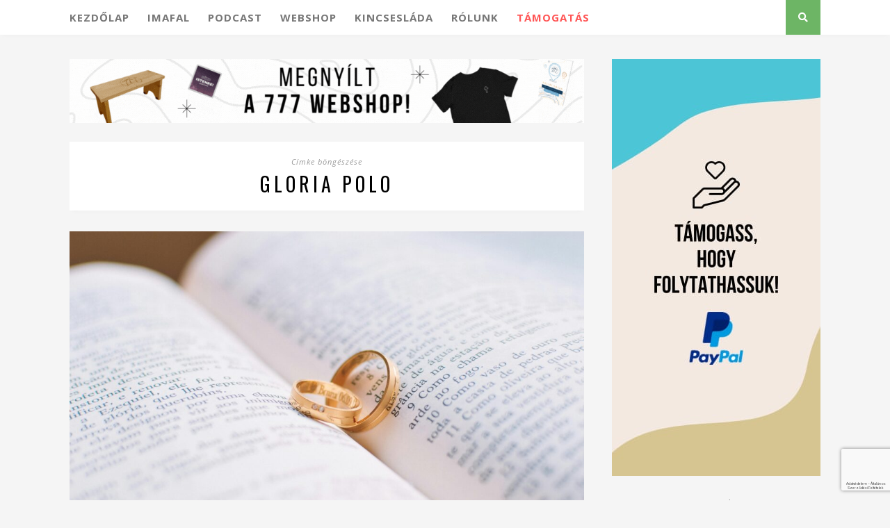

--- FILE ---
content_type: text/html; charset=UTF-8
request_url: https://777blog.hu/cimke/gloria-polo/
body_size: 14526
content:
<!DOCTYPE html><html lang="hu"><head><meta charset="UTF-8"><meta http-equiv="X-UA-Compatible" content="IE=edge"><meta name="viewport" content="width=device-width, initial-scale=1"><link rel="apple-touch-icon" sizes="180x180" href="/wp-content/themes/florence/img/favicons/apple-touch-icon.png"><link rel="icon" type="image/png" href="/wp-content/themes/florence/img/favicons/favicon-32x32.png" sizes="32x32"><link rel="icon" type="image/png" href="/wp-content/themes/florence/img/favicons/favicon-16x16.png" sizes="16x16"><link rel="manifest" href="/wp-content/themes/florence/img/favicons/manifest.json"><link rel="mask-icon" href="/wp-content/themes/florence/img/favicons/safari-pinned-tab.svg" color="#335860"><meta name="apple-mobile-web-app-title" content="777"><meta name="application-name" content="777"><meta name="theme-color" content="#335860"><link rel="alternate" type="application/rss+xml" title="777 RSS Feed" href="https://777blog.hu/feed/" /><link rel="alternate" type="application/atom+xml" title="777 Atom Feed" href="https://777blog.hu/feed/atom/" /><link rel="pingback" href="https://777blog.hu/xmlrpc.php" /><meta property="fb:app_id" content="1436101573184867"/><link rel="preload" as="style" id='font-awesome-css'  href='/wp-content/themes/florence/css/fontawesome.min.css' type='text/css' media='all'  onload="this.onload=null;this.rel='stylesheet'" /><meta name='robots' content='noindex, follow' /><title>Gloria Polo címke &#8211; 777</title><meta property="og:locale" content="hu_HU" /><meta property="og:type" content="article" /><meta property="og:title" content="Gloria Polo címke &#8211; 777" /><meta property="og:url" content="https://777blog.hu/cimke/gloria-polo/" /><meta property="og:site_name" content="777" /><meta name="twitter:card" content="summary_large_image" /> <script type="application/ld+json" class="yoast-schema-graph">{"@context":"https://schema.org","@graph":[{"@type":"CollectionPage","@id":"https://777blog.hu/cimke/gloria-polo/","url":"https://777blog.hu/cimke/gloria-polo/","name":"Gloria Polo címke &#8211; 777","isPartOf":{"@id":"https://777blog.hu/#website"},"primaryImageOfPage":{"@id":"https://777blog.hu/cimke/gloria-polo/#primaryimage"},"image":{"@id":"https://777blog.hu/cimke/gloria-polo/#primaryimage"},"thumbnailUrl":"https://777blog.hu/wp-content/uploads/2016/05/pexels-caio-56926-scaled.jpg","breadcrumb":{"@id":"https://777blog.hu/cimke/gloria-polo/#breadcrumb"},"inLanguage":"hu"},{"@type":"ImageObject","inLanguage":"hu","@id":"https://777blog.hu/cimke/gloria-polo/#primaryimage","url":"https://777blog.hu/wp-content/uploads/2016/05/pexels-caio-56926-scaled.jpg","contentUrl":"https://777blog.hu/wp-content/uploads/2016/05/pexels-caio-56926-scaled.jpg","width":2560,"height":1702},{"@type":"BreadcrumbList","@id":"https://777blog.hu/cimke/gloria-polo/#breadcrumb","itemListElement":[{"@type":"ListItem","position":1,"name":"Home","item":"https://777blog.hu/"},{"@type":"ListItem","position":2,"name":"Gloria Polo"}]},{"@type":"WebSite","@id":"https://777blog.hu/#website","url":"https://777blog.hu/","name":"777","description":"A hit nem magánügy!","potentialAction":[{"@type":"SearchAction","target":{"@type":"EntryPoint","urlTemplate":"https://777blog.hu/?s={search_term_string}"},"query-input":{"@type":"PropertyValueSpecification","valueRequired":true,"valueName":"search_term_string"}}],"inLanguage":"hu"}]}</script> <link rel='dns-prefetch' href='//www.google.com' /><link rel="alternate" type="application/rss+xml" title="777 &raquo; hírcsatorna" href="https://777blog.hu/feed/" /> <script type="text/javascript" id="wpp-js" src="https://777blog.hu/wp-content/plugins/wordpress-popular-posts/assets/js/wpp.min.js?ver=7.3.6" data-sampling="0" data-sampling-rate="100" data-api-url="https://777blog.hu/wp-json/wordpress-popular-posts" data-post-id="0" data-token="dbc713673f" data-lang="0" data-debug="0"></script> <link rel="alternate" type="application/rss+xml" title="777 &raquo; Gloria Polo címke hírcsatorna" href="https://777blog.hu/cimke/gloria-polo/feed/" /><style id='wp-img-auto-sizes-contain-inline-css' type='text/css'>img:is([sizes=auto i],[sizes^="auto," i]){contain-intrinsic-size:3000px 1500px}
/*# sourceURL=wp-img-auto-sizes-contain-inline-css */</style><link data-optimized="2" rel="stylesheet" href="https://777blog.hu/wp-content/litespeed/css/b83e1e281782a52c62624292545bcbba.css?ver=ec4ce" /><style id='wp-emoji-styles-inline-css' type='text/css'>img.wp-smiley, img.emoji {
		display: inline !important;
		border: none !important;
		box-shadow: none !important;
		height: 1em !important;
		width: 1em !important;
		margin: 0 0.07em !important;
		vertical-align: -0.1em !important;
		background: none !important;
		padding: 0 !important;
	}
/*# sourceURL=wp-emoji-styles-inline-css */</style><style id='wp-block-library-inline-css' type='text/css'>/*wp_block_styles_on_demand_placeholder:697264675797a*/
/*# sourceURL=wp-block-library-inline-css */</style><style id='classic-theme-styles-inline-css' type='text/css'>/*! This file is auto-generated */
.wp-block-button__link{color:#fff;background-color:#32373c;border-radius:9999px;box-shadow:none;text-decoration:none;padding:calc(.667em + 2px) calc(1.333em + 2px);font-size:1.125em}.wp-block-file__button{background:#32373c;color:#fff;text-decoration:none}
/*# sourceURL=/wp-includes/css/classic-themes.min.css */</style><link rel="https://api.w.org/" href="https://777blog.hu/wp-json/" /><link rel="alternate" title="JSON" type="application/json" href="https://777blog.hu/wp-json/wp/v2/tags/387" /><link rel="EditURI" type="application/rsd+xml" title="RSD" href="https://777blog.hu/xmlrpc.php?rsd" /><style id="wpp-loading-animation-styles">@-webkit-keyframes bgslide{from{background-position-x:0}to{background-position-x:-200%}}@keyframes bgslide{from{background-position-x:0}to{background-position-x:-200%}}.wpp-widget-block-placeholder,.wpp-shortcode-placeholder{margin:0 auto;width:60px;height:3px;background:#dd3737;background:linear-gradient(90deg,#dd3737 0%,#571313 10%,#dd3737 100%);background-size:200% auto;border-radius:3px;-webkit-animation:bgslide 1s infinite linear;animation:bgslide 1s infinite linear}</style><style type="text/css">.inv-recaptcha-holder {margin: 10px 0px;}
.grecaptcha-badge {margin: 0 auto;}</style> <script>var pontosido = '0'; var xhttp = new XMLHttpRequest();xhttp.onreadystatechange = function(){if(this.readyState == 4 && this.status == 200) {pontosido = this.responseText;}};xhttp.open("GET", "/wp-admin/admin-ajax.php?action=pontosido", true);xhttp.send();</script> </head><body class="archive tag tag-gloria-polo tag-387 wp-theme-florence"><div id="top-bar"><div class="container"><div id="navigation-wrapper"><ul id="menu-fomenu" class="menu"><li id="menu-item-15" class="menu-item menu-item-type-custom menu-item-object-custom menu-item-15"><a href="/">Kezdőlap</a></li><li id="menu-item-45343" class="menu-item menu-item-type-custom menu-item-object-custom menu-item-45343"><a target="_blank" href="https://imafal.777blog.hu/">Imafal</a></li><li id="menu-item-45344" class="menu-item menu-item-type-custom menu-item-object-custom menu-item-45344"><a href="https://777blog.hu/777-podcast/">Podcast</a></li><li id="menu-item-45345" class="menu-item menu-item-type-custom menu-item-object-custom menu-item-45345"><a target="_blank" href="https://webshop.777blog.hu/">Webshop</a></li><li id="menu-item-9812" class="menu-item menu-item-type-post_type menu-item-object-page menu-item-9812"><a href="https://777blog.hu/kincseslada/">Kincsesláda</a></li><li id="menu-item-19322" class="menu-item menu-item-type-post_type menu-item-object-page menu-item-19322"><a href="https://777blog.hu/rolunk/">Rólunk</a></li><li id="menu-item-31157" class="piroshatter menu-item menu-item-type-post_type menu-item-object-page menu-item-31157"><a href="https://777blog.hu/tamogatas/">Támogatás</a></li></ul></div><div id="mobile-logo"><a href="https://777blog.hu"><img src="/wp-content/themes/florence/img/777_logo.png" alt="777" /></a></div><div class="menu-mobile"></div><div id="top-search">
<a href="#" id="show-button"><i class="fas fa-search"></i></i></a></div><div id="show-search" class="show-search"><form role="search" method="get" id="searchform" action="https://777blog.hu/"><div>
<input type="text" placeholder="Írja be amit keres..." name="s" id="s" /></div></form></div> <script>/*
				document.getElementById('show-button').addEventListener('click', function(ev) {
					ev.preventDefault();
					console.log("Clicked show-button");
					const elem = document.getElementById('show-search');

					if (elem.style.display === 'none' || elem.style.display === '') {
						console.log("To display");
						elem.style.display = 'block';
					} else {
						console.log("To None");
						elem.style.display = 'none';
					}
				});*/</script> </div></div>
 <script async="async" src="https://securepubads.g.doubleclick.net/tag/js/gpt.js"></script> <script>window.googletag = window.googletag || {cmd: []};</script> <div id='div-gpt-ad-1701951755465-0'> <script>googletag.cmd.push(function() {
            googletag.pubads().display('/28240038/pr_mero/0697_26799_Katolikus_777blog.hu_12_Lead_AV', [1, 1], 'div-gpt-ad-1701951755465-0');
            });</script> </div><div id="777blog.hu_layer"></div> <script async src="https://securepubads.g.doubleclick.net/tag/js/gpt.js"></script> <script>window.googletag = window.googletag || {cmd: []};
            googletag.cmd.push(function() {
            var interstitialSlot = googletag.defineOutOfPageSlot('/28240038/777blog.hu_out_of_page', googletag.enums.OutOfPageFormat.INTERSTITIAL);
            if (interstitialSlot) interstitialSlot.addService(googletag.pubads());
            googletag.pubads().enableSingleRequest();
            googletag.enableServices();
            googletag.display(interstitialSlot);
        });</script> <header id="header"><div id="tavtarto"></div><div class="container"><div id="logotop"><h2><a href="https://777blog.hu"><img src="/wp-content/themes/florence/img/777_logo.png" alt="777" /></a></h2></div></div></header><div class="container"><div id="content"><div id="main"><div><a href="https://webshop.777blog.hu/" id="reklam" target="_blank" onclick="javascript: reklamKattintas(this, 'Felső leaderboard', '2025-advent-polo');"><img class="reklamkicsi" src="https://777blog.hu/wp-content/uploads/2025/12/webshop_felso_leaderboard_mobil.gif?ifg=bs" /><img class="reklamnagy" src="https://777blog.hu/wp-content/uploads/2025/12/webshop_felso_leaderboard.gif" /><p id="idozito"><p></a></div><div class="archive-box">
<span>Címke böngészése</span><h1>Gloria Polo</h1></div><article id="post-1213" class="post-1213 post type-post status-publish format-standard has-post-thumbnail hentry category-eletmod tag-gloria-polo tag-hazassag tag-tipp tag-tulvilag"><div class="post-img">
<a href="https://777blog.hu/2016/05/26/mig-a-halal-el-nem-valaszt-uj-megvilagitasban-a-hazassag/"><img width="1080" height="718" src="https://777blog.hu/wp-content/uploads/2016/05/pexels-caio-56926-1080x718.jpg" class="attachment-full-thumb size-full-thumb wp-post-image" alt="" decoding="async" fetchpriority="high" srcset="https://777blog.hu/wp-content/uploads/2016/05/pexels-caio-56926-1080x718.jpg 1080w, https://777blog.hu/wp-content/uploads/2016/05/pexels-caio-56926-300x199.jpg 300w, https://777blog.hu/wp-content/uploads/2016/05/pexels-caio-56926-1024x681.jpg 1024w, https://777blog.hu/wp-content/uploads/2016/05/pexels-caio-56926-768x511.jpg 768w, https://777blog.hu/wp-content/uploads/2016/05/pexels-caio-56926-1536x1021.jpg 1536w, https://777blog.hu/wp-content/uploads/2016/05/pexels-caio-56926-2048x1362.jpg 2048w, https://777blog.hu/wp-content/uploads/2016/05/pexels-caio-56926-500x333.jpg 500w" sizes="(max-width: 1080px) 100vw, 1080px" /></a></div><div class="cikklink" style="cursor: pointer;" onclick="window.location='https://777blog.hu/2016/05/26/mig-a-halal-el-nem-valaszt-uj-megvilagitasban-a-hazassag/';"><div class="post-header"><h2><a class="cim entry-title" href="https://777blog.hu/2016/05/26/mig-a-halal-el-nem-valaszt-uj-megvilagitasban-a-hazassag/">Míg a halál el nem választ&#8230; új megvilágításban a házasság</a></h2></div><div class="post-entry-fo"><p style="text-align: center;"><em>Részlet egy kolumbiai fogorvosnő, Dr. Gloria Polo Ortiz tanúságtételéből, aki a klinikai halálból tért vissza, s látta a Mennyet és a Poklot. Szavainak igaz voltát a Katolikus Egyház is elismeri.</em></p></p></div></div>
<span class="lenyit"><img src="/wp-content/themes/florence/img/nyil.png" /></span></article><div class="pagination"><div class="older"></div><div class="newer"></div></div></div><aside id="sidebar"><div id="custom_html-6" class="widget_text widget widget_custom_html">
<a href="https://777blog.hu/tamogatas/"><img src="/wp-content/uploads/2024/06/59534c8d-b632-4974-83d3-ff823d329a0f.jpeg" style="margin-top: 35px;" alt="" /></a></div><div id="rechtangle" class="widget"  style="min-height: 290px;"><h4 class="widget-heading"><span>Hirdetés</span></h4>
<a href="https://777blog.hu/reklamblokkolo-kikapcsolasa/" class="reklamblokkolo"><img src="/wp-content/themes/florence/img/reklamblokkolo_oldal.jpg" alt="" /></a><div id="777blog.hu_mediumrectangle_halfpage"></div><div id="777blog.hu_mobil_1" style="width: 300px; height: 250px;"></div></div><div id="rpwe_widget-2" class="widget rpwe_widget recent-posts-extended"><h4 class="widget-heading"><span>Blogok és interjúk</span></h4><div class="rpwe-block "><ul class="rpwe-ul"><li class="rpwe-li rpwe-clearfix">
<a class="rpwe-img" href="https://777blog.hu/2026/01/22/mi-az-igazsag-nyilt-level-jezusnak/" rel="bookmark" onclick="javascript: blogokKattintas(this, 1);">
<img class="rpwe-aligncenter rpwe-thumb" src="https://777blog.hu/wp-content/uploads/2026/01/dreamstime_m_272184846-500x380.jpg" alt="„Mi az igazság?” – Nyílt levél Jézusnak">
</a><h3 class="rpwe-title">
<a href="https://777blog.hu/2026/01/22/mi-az-igazsag-nyilt-level-jezusnak/" title="„Mi az igazság?” – Nyílt levél Jézusnak" rel="bookmark" onclick="javascript: blogokKattintas(this, 1);">„Mi az igazság?” – Nyílt levél Jézusnak</a></h3>
<time class="rpwe-time published">2026. 01. 22.</time></li><li class="rpwe-li rpwe-clearfix">
<a class="rpwe-img" href="https://777blog.hu/2026/01/21/isten-fenye-ragyogott-a-bazilikaban-szemelyes-beszamolo-a-777-imaestjerol/" rel="bookmark" onclick="javascript: blogokKattintas(this, 1);">
<img class="rpwe-aligncenter rpwe-thumb" src="https://777blog.hu/wp-content/uploads/2026/01/Szentsegimadas-Szefcsik-Boldizsar-3-500x380.jpg" alt="Isten fénye ragyogott a Bazilikában &#8211; személyes beszámoló a 777 imaestjéről">
</a><h3 class="rpwe-title">
<a href="https://777blog.hu/2026/01/21/isten-fenye-ragyogott-a-bazilikaban-szemelyes-beszamolo-a-777-imaestjerol/" title="Isten fénye ragyogott a Bazilikában &#8211; személyes beszámoló a 777 imaestjéről" rel="bookmark" onclick="javascript: blogokKattintas(this, 1);">Isten fénye ragyogott a Bazilikában &#8211; személyes beszámoló a 777 imaestjéről</a></h3>
<time class="rpwe-time published">2026. 01. 21.</time></li><li class="rpwe-li rpwe-clearfix">
<a class="rpwe-img" href="https://777blog.hu/2026/01/16/lehet-hogy-isten-szerzetesnek-hiv-a-noverek-valszolnak/" rel="bookmark" onclick="javascript: blogokKattintas(this, 1);">
<img class="rpwe-aligncenter rpwe-thumb" src="https://777blog.hu/wp-content/uploads/2026/01/pexels-rdne-5875280-500x380.jpg" alt="Lehet, hogy Isten szerzetesnek hív? &#8211; a nővérek válaszolnak!">
</a><h3 class="rpwe-title">
<a href="https://777blog.hu/2026/01/16/lehet-hogy-isten-szerzetesnek-hiv-a-noverek-valszolnak/" title="Lehet, hogy Isten szerzetesnek hív? &#8211; a nővérek válaszolnak!" rel="bookmark" onclick="javascript: blogokKattintas(this, 1);">Lehet, hogy Isten szerzetesnek hív? &#8211; a nővérek válaszolnak!</a></h3>
<time class="rpwe-time published">2026. 01. 16.</time></li></ul></div></div><div id="custom_html-13" class="widget_text widget widget_custom_html"><h4 class="widget-heading"><span>Könyveink</span></h4><div class="textwidget custom-html-widget"><a href="https://webshop.777blog.hu/"><img width="500" height="263" src="https://777blog.hu/wp-content/uploads/2022/03/konyveink.png" class="image wp-image-36076  attachment-full size-full" alt="" style="max-width: 100%; height: auto;" srcset="https://777blog.hu/wp-content/uploads/2022/03/konyveink.png 500w, https://777blog.hu/wp-content/uploads/2022/03/konyveink.png 300w" sizes="(max-width: 500px) 100vw, 500px"></a></div></div><div id="block-7" class="widget widget_block"><div class="popular-posts"><h2>Az elmúlt hét legolvasottabb cikkei</h2><script type="application/json" data-id="wpp-block-inline-js">{"title":"Az elm\u00falt h\u00e9t legolvasottabb cikkei","limit":"3","offset":0,"range":"last7days","time_quantity":"24","time_unit":"hour","freshness":false,"order_by":"views","post_type":"post","pid":"","exclude":"","taxonomy":"category","term_id":"","author":"","shorten_title":{"active":false,"length":"25","words":false},"post-excerpt":{"active":false,"length":"75","keep_format":false,"words":false},"thumbnail":{"active":true,"width":"320","height":"165","build":"manual","size":"full-thumb"},"rating":false,"stats_tag":{"comment_count":false,"views":false,"author":false,"date":{"active":false,"format":"F j, Y"},"taxonomy":{"active":true,"name":"category"}},"markup":{"custom_html":true,"wpp-start":"<ul class=\"wpp-list wpp-cardview-compact\">","wpp-end":"<\/ul>","title-start":"<h2>","title-end":"<\/h2>","post-html":"<li class=\"{current_class}\"><div class=\"wpp-thumbnail-container\">{thumb}<div class=\"taxonomies\">{taxonomy}<\/div><\/div> <div class=\"wpp-item-data\">{title}<\/div><\/li>"},"theme":{"name":"cardview-compact"}}</script><div class="wpp-widget-block-placeholder"></div></div></div><div id="custom_html-11" class="widget_text widget widget_custom_html"><h4 class="widget-heading"><span>OLVASTAD MÁR EZT A CIKKET?</span></h4><div class="textwidget custom-html-widget"><div id="olvastadmar" class="rpwe-block "><ul class="rpwe-ul"><li class="rpwe-li rpwe-clearfix"><a class="rpwe-img" href="" onclick="javascript: cikkKattintas(this);" rel="bookmark"><img class="rpwe-aligncenter rpwe-thumb" style="width: 100%;" src="#" alt=""></a><h3 class="rpwe-title"><a href="" onclick="javascript: cikkKattintas(this);" title="Link a következő cikkhez: " rel="bookmark"></a></h3><time class="rpwe-time published" datetime=""></time></li></ul></div></div></div><div id="custom_html-14" class="widget_text widget widget_custom_html"><h4 class="widget-heading"><span>Hirdetés</span></h4><div class="textwidget custom-html-widget"><a href="https://777blog.hu/reklamblokkolo-kikapcsolasa/" class="reklamblokkolo"><img src="/wp-content/themes/florence/img/reklamblokkolo_oldal.jpg" alt="" /></a><div id="777blog.hu_mediumrectangle"></div></div></div><div id="custom_html-8" class="widget_text widget widget_custom_html"><h4 class="widget-heading"><span>KÖVESS MINKET A FACEBOOKON!</span></h4><div class="textwidget custom-html-widget"><div class="fb-page" data-href="https://www.facebook.com/777blog.hu/" data-small-header="false" data-adapt-container-width="true" data-hide-cover="false" data-show-facepile="true"><blockquote cite="https://www.facebook.com/777blog.hu/" class="fb-xfbml-parse-ignore"><a href="https://www.facebook.com/777blog.hu/">777</a></blockquote></div></div></div><div id="block-3" class="widget widget_block"><div id="rechtangle" class="widget"  style="min-height: 290px;"><h4 class="widget-heading"><span>Hirdetés</span></h4>
<a href="https://777blog.hu/reklamblokkolo-kikapcsolasa/" class="reklamblokkolo"><img decoding="async" src="/wp-content/themes/florence/img/reklamblokkolo_oldal.jpg" alt="" /></a><div id="777blog.hu_mediumrectangle_halfpage"></div><div id="777blog.hu_mobil_5" style="width: 300px; height: 250px;"></div></div></div><div id="wpzoom_instagram_widget-2" class="widget zoom-instagram-widget"><h4 class="widget-heading"><span>Instagram oldalunk</span></h4><ul class="zoom-instagram-widget__items layout-legacy zoom-instagram-widget__items--no-js"
data-images-per-row="3"
data-image-width="120"
data-image-spacing="10"
data-image-resolution="default_algorithm"
data-image-lazy-loading=""
data-lightbox=""><li class="zoom-instagram-widget__item" data-media-type="carousel_album"><a class="zoom-instagram-link zoom-instagram-link-old" data-src="https://777blog.hu/wp-content/uploads/2017/11/619340611_18419338108141882_3776580817262616549_n-150x150.jpg"
style="width:120px;height:120px;background-image: url('https://777blog.hu/wp-content/uploads/2017/11/619340611_18419338108141882_3776580817262616549_n-150x150.jpg');"
data-mfp-src="18104387149685756"
href="https://www.instagram.com/p/DTzoHI9ggXE/" target="_blank" rel="noopener nofollow" title="Újabb fotók a keddi imaestünkről😍📸Szefcsik Boldizsár"
>
<svg class="svg-icon" shape-rendering="geometricPrecision">
<use xlink:href="https://777blog.hu/wp-content/plugins/instagram-widget-by-wpzoom/dist/images/frontend/wpzoom-instagram-icons.svg#carousel_album"></use>
</svg>
</a></li><li class="zoom-instagram-widget__item" data-media-type="video"><a class="zoom-instagram-link zoom-instagram-link-old" data-src="https://777blog.hu/wp-content/uploads/2017/11/620880517_18419214058141882_1978680789737735190_n-84x150.jpg"
style="width:120px;height:120px;background-image: url('https://777blog.hu/wp-content/uploads/2017/11/620880517_18419214058141882_1978680789737735190_n-84x150.jpg');"
data-mfp-src="18038028683529552"
href="https://www.instagram.com/reel/DTxhFT8DmAK/" target="_blank" rel="noopener nofollow" title="&quot;Rátette a kezét a pap a fejemre és abban a pillanatban mintha valami üvegbúra szétrobbant volna körülöttem és elkezdtem zokogni.&quot; - részlet Rúzsa Magdolna tanúságtételéből ❤️"
>
<svg class="svg-icon" shape-rendering="geometricPrecision">
<use xlink:href="https://777blog.hu/wp-content/plugins/instagram-widget-by-wpzoom/dist/images/frontend/wpzoom-instagram-icons.svg#video"></use>
</svg>
</a></li><li class="zoom-instagram-widget__item" data-media-type="video"><a class="zoom-instagram-link zoom-instagram-link-old" data-src="https://777blog.hu/wp-content/uploads/2017/11/619829039_1547414789896605_6116836050065887000_n-85x150.jpg"
style="width:120px;height:120px;background-image: url('https://777blog.hu/wp-content/uploads/2017/11/619829039_1547414789896605_6116836050065887000_n-85x150.jpg');"
data-mfp-src="18043526861707901"
href="https://www.instagram.com/reel/DTxYgTtAu3N/" target="_blank" rel="noopener nofollow" title="Tegnap, az imaest végén néhányatokkal személyesen is tudtunk beszélgetni. 🥰 Íme, ahogy Ti megéltétek az eseményt❣️"
>
<svg class="svg-icon" shape-rendering="geometricPrecision">
<use xlink:href="https://777blog.hu/wp-content/plugins/instagram-widget-by-wpzoom/dist/images/frontend/wpzoom-instagram-icons.svg#video"></use>
</svg>
</a></li><li class="zoom-instagram-widget__item" data-media-type="carousel_album"><a class="zoom-instagram-link zoom-instagram-link-old" data-src="https://777blog.hu/wp-content/uploads/2016/07/616583048_1396489819156022_9129365519974417466_n-150x100.jpg"
style="width:120px;height:120px;background-image: url('https://777blog.hu/wp-content/uploads/2016/07/616583048_1396489819156022_9129365519974417466_n-150x100.jpg');"
data-mfp-src="18104573863776753"
href="https://www.instagram.com/p/DTw46W3Cb4l/" target="_blank" rel="noopener nofollow" title="&quot;Itt vagyok, engem küldj!&quot; ❤Kedd este egy gyönyörű imaest részesei lehettünk a zsúfolásig megtelt Szent István Bazilikában. A tanítást Riesz Domonkos atya tartotta, tanúságot tett Rúzsa Magdi és Antal Alexa Krisztina nővér, a zenei szolgálatot az Adoramus zenekarnak köszönhetjük. De a legfontosabb, hogy ott volt velünk Jézus!Az általatok írt szándékokért hamarosan szentmisét ajánlanak fel a Bazilikában.Hamarosan további beszámolóval, videókkal és fotókkal is jelentkezünk.📷: Szabó Csaba"
>
<svg class="svg-icon" shape-rendering="geometricPrecision">
<use xlink:href="https://777blog.hu/wp-content/plugins/instagram-widget-by-wpzoom/dist/images/frontend/wpzoom-instagram-icons.svg#carousel_album"></use>
</svg>
</a></li><li class="zoom-instagram-widget__item" data-media-type="image"><a class="zoom-instagram-link zoom-instagram-link-old" data-src="https://777blog.hu/wp-content/uploads/2016/07/616820297_1395683155903355_5266046274472312965_n-120x150.jpg"
style="width:120px;height:120px;background-image: url('https://777blog.hu/wp-content/uploads/2016/07/616820297_1395683155903355_5266046274472312965_n-120x150.jpg');"
data-mfp-src="18550459033055564"
href="https://www.instagram.com/p/DTvvchSiQZQ/" target="_blank" rel="noopener nofollow" title="Ott voltál az imaesten? Szkenneld be a QR-kódot, és írd meg az űrlapon, hogyan érezted magad! 👇
(Tipp: Androidos telefonokon a Google Lens-sel/bekarikázással kereséssel a képernyődről is be tudod olvasni a kódot.)"
>
</a></li><li class="zoom-instagram-widget__item" data-media-type="image"><a class="zoom-instagram-link zoom-instagram-link-old" data-src="https://777blog.hu/wp-content/uploads/2016/07/619103206_18419032171141882_6160904234855707429_n-120x150.jpg"
style="width:120px;height:120px;background-image: url('https://777blog.hu/wp-content/uploads/2016/07/619103206_18419032171141882_6160904234855707429_n-120x150.jpg');"
data-mfp-src="18091796465483803"
href="https://www.instagram.com/p/DTu3K8VAlY6/" target="_blank" rel="noopener nofollow" title="Ma este találkozunk az imaesten! ❤️ Érdemes kicsit korábban érkeznetek majd. 😉"
>
</a></li><li class="zoom-instagram-widget__item" data-media-type="video"><a class="zoom-instagram-link zoom-instagram-link-old" data-src="https://777blog.hu/wp-content/uploads/2016/07/619455866_1440976634024801_3589994403405706304_n-85x150.jpg"
style="width:120px;height:120px;background-image: url('https://777blog.hu/wp-content/uploads/2016/07/619455866_1440976634024801_3589994403405706304_n-85x150.jpg');"
data-mfp-src="18070930754126152"
href="https://www.instagram.com/reel/DTuvOyIghdA/" target="_blank" rel="noopener nofollow" title="Összefogja a református nők közösségét, és támogatja az egyházban szolgáló nőket a Magyarországi Református Nőszövetség, de legfőbb céljuk az, hogy segítsék a hitéletüket.🤝
Ezerhatszáz tagjával ez a református egyház egyik legnagyobb egyesülete.  Rendszeres találkozóikra a Kárpát-medence minden tájáról érkeznek.🙏"
>
<svg class="svg-icon" shape-rendering="geometricPrecision">
<use xlink:href="https://777blog.hu/wp-content/plugins/instagram-widget-by-wpzoom/dist/images/frontend/wpzoom-instagram-icons.svg#video"></use>
</svg>
</a></li><li class="zoom-instagram-widget__item" data-media-type="image"><a class="zoom-instagram-link zoom-instagram-link-old" data-src="https://777blog.hu/wp-content/uploads/2016/07/619485623_18419020672141882_1782024343505694277_n-120x150.jpg"
style="width:120px;height:120px;background-image: url('https://777blog.hu/wp-content/uploads/2016/07/619485623_18419020672141882_1782024343505694277_n-120x150.jpg');"
data-mfp-src="17910075702142427"
href="https://www.instagram.com/p/DTukURqglnR/" target="_blank" rel="noopener nofollow" title="Töltsük a mai estét Jézussal!🤍
Várunk benneteket 19.30-ra a Szent István Bazilikában tartott imaestünkre!🙏"
>
</a></li><li class="zoom-instagram-widget__item" data-media-type="image"><a class="zoom-instagram-link zoom-instagram-link-old" data-src="https://777blog.hu/wp-content/uploads/2020/10/618360335_18419013814141882_5157622190555679743_n-120x150.jpg"
style="width:120px;height:120px;background-image: url('https://777blog.hu/wp-content/uploads/2020/10/618360335_18419013814141882_5157622190555679743_n-120x150.jpg');"
data-mfp-src="17966726456859541"
href="https://www.instagram.com/p/DTuYI_cgpdg/" target="_blank" rel="noopener nofollow" title="☝️"
>
</a></li></ul><div style="clear:both;"></div></div><div id="3d_tag_cloud" class="widget widget_cardoza_3d_tagcloud"><h4 class="widget-heading"><span>Címkefelhő</span></h4><div id="myCanvasContainer" style="background-color:#f5f5f5;"><canvas width="300" height="350" id="myCanvas"><p>Anything in here will be replaced on browsers that support the canvas element</p></canvas></div><div id="tags"><ul style="display:none;width:300px;height:350px;font-family:'Calibri';"><li>
<a href="https://777blog.hu/cimke/ima/" style="font-size:35px;">ima</a></li><li>
<a href="https://777blog.hu/cimke/hit/" style="font-size:15px;">hit</a></li><li>
<a href="https://777blog.hu/cimke/isten/" style="font-size:15px;">Isten</a></li><li>
<a href="https://777blog.hu/cimke/hazassag/" style="font-size:15px;">házasság</a></li><li>
<a href="https://777blog.hu/cimke/jezus/" style="font-size:15px;">Jézus</a></li><li>
<a href="https://777blog.hu/cimke/szeretet/" style="font-size:15px;">szeretet</a></li><li>
<a href="https://777blog.hu/cimke/tanusagtetel/" style="font-size:15px;">tanúságtétel</a></li><li>
<a href="https://777blog.hu/cimke/ferenc-papa/" style="font-size:15px;">Ferenc pápa</a></li><li>
<a href="https://777blog.hu/cimke/biblia/" style="font-size:15px;">Biblia</a></li><li>
<a href="https://777blog.hu/cimke/parkapcsolat/" style="font-size:15px;">párkapcsolat</a></li><li>
<a href="https://777blog.hu/cimke/imadsag/" style="font-size:15px;">imádság</a></li><li>
<a href="https://777blog.hu/cimke/interju/" style="font-size:15px;">interjú</a></li><li>
<a href="https://777blog.hu/cimke/karacsony/" style="font-size:15px;">karácsony</a></li><li>
<a href="https://777blog.hu/cimke/abortusz/" style="font-size:15px;">abortusz</a></li><li>
<a href="https://777blog.hu/cimke/keresztenyseg/" style="font-size:15px;">kereszténység</a></li><li>
<a href="https://777blog.hu/cimke/kereszteny/" style="font-size:15px;">keresztény</a></li><li>
<a href="https://777blog.hu/cimke/egyhaz/" style="font-size:15px;">egyház</a></li><li>
<a href="https://777blog.hu/cimke/blog/" style="font-size:15px;">blog</a></li><li>
<a href="https://777blog.hu/cimke/csalad/" style="font-size:15px;">család</a></li><li>
<a href="https://777blog.hu/cimke/szerelem/" style="font-size:15px;">szerelem</a></li><li>
<a href="https://777blog.hu/cimke/dicsoites/" style="font-size:15px;">dicsőítés</a></li><li>
<a href="https://777blog.hu/cimke/vers/" style="font-size:15px;">vers</a></li><li>
<a href="https://777blog.hu/cimke/koronavirus/" style="font-size:15px;">koronavírus</a></li><li>
<a href="https://777blog.hu/cimke/eletvedelem/" style="font-size:15px;">életvédelem</a></li><li>
<a href="https://777blog.hu/cimke/advent/" style="font-size:15px;">advent</a></li><li>
<a href="https://777blog.hu/cimke/szexualitas/" style="font-size:15px;">szexualitás</a></li><li>
<a href="https://777blog.hu/cimke/katolikus/" style="font-size:15px;">katolikus</a></li><li>
<a href="https://777blog.hu/cimke/fiatalok/" style="font-size:15px;">fiatalok</a></li><li>
<a href="https://777blog.hu/cimke/a-papp-valaszol/" style="font-size:15px;">A Papp válaszol!</a></li><li>
<a href="https://777blog.hu/cimke/evangelizacio/" style="font-size:15px;">evangelizáció</a></li><li>
<a href="https://777blog.hu/cimke/hivatas/" style="font-size:15px;">hivatás</a></li><li>
<a href="https://777blog.hu/cimke/konyvajanlo/" style="font-size:15px;">könyvajánló</a></li><li>
<a href="https://777blog.hu/cimke/bizalom/" style="font-size:15px;">bizalom</a></li></ul></div></div><div id="text-14" class="widget widget_text"><h4 class="widget-heading"><span>Láttad már ezt a videót?</span></h4><div class="textwidget"><div class="iframe-container"><iframe class="youtubewidget width=" frameborder="0" allowfullscreen=""></iframe></div></div></div><div id="text-12" class="widget widget_text"><h4 class="widget-heading"><span>Legutóbbi offline</span></h4><div class="textwidget"><div class="iframe-container"><iframe class="youtubewidget" frameborder="0" allowfullscreen="" data-src="https://www.youtube.com/embed/videoseries?list=PL7oKl70BbGjskyi6nUNKqOFhjBVHHVX2t&amp;showinfo=0"></iframe></div></div></div><div id="custom_html-2" class="widget_text widget widget_custom_html"><h4 class="widget-heading"><span>Sorozatok</span></h4><div class="textwidget custom-html-widget"><div class="rpwe-block "><ul class="rpwe-ul"><li class="rpwe-li rpwe-clearfix"><a class="rpwe-img" href="https://777blog.hu/?post_series=egy-hazban" rel="bookmark" onclick="javascript: sorozatKattintas(this, 2);"><img class="rpwe-alignleft rpwe-thumb" src="https://777blog.hu/wp-content/uploads/2018/09/777_egyhazbanrovat-500x333.jpg" alt="Egy-házban vagyunk! sorozat cikkei"></a><h3 class="rpwe-title"><a href="https://777blog.hu/?post_series=egy-hazban" rel="bookmark" onclick="javascript: sorozatKattintas(this, 2);">Egy-házban vagyunk!</a></h3></li></ul></div></div></div></aside></div></div><footer id="footer"><div id="footer-social"><div class="container">
<a href="http://facebook.com/777blog.hu" target="_blank"><i class="fab fa-facebook-f"></i> <span>Facebook</span></a>
<a href="http://instagram.com/777blog.hu" target="_blank"><i class="fab fa-instagram"></i> <span>Instagram</span></a>
<a href="http://youtube.com/channel/UClloa9eVQJQNly1u1MCUaUw" target="_blank"><i class="fab fa-youtube"></i> <span>Youtube</span></a>
<a href="https://anchor.fm/777blog" target="_blank"><i class="fas fa-podcast"></i> <span>Podcast</span></a></div></div><div id="footer-copyright"><div class="container"><ul id="menu-lablec-menu" class="footer-menu"><li id="menu-item-23573" class="menu-item menu-item-type-post_type menu-item-object-page menu-item-23573"><a href="https://777blog.hu/mediaajanlat/">Médiaajánlat</a></li><li id="menu-item-8398" class="menu-item menu-item-type-post_type menu-item-object-page menu-item-8398"><a href="https://777blog.hu/impresszum/">Impresszum</a></li><li id="menu-item-15720" class="menu-item menu-item-type-post_type menu-item-object-page menu-item-15720"><a href="https://777blog.hu/kapcsolat/">Kapcsolat</a></li><li id="menu-item-19482" class="menu-item menu-item-type-post_type menu-item-object-page menu-item-privacy-policy menu-item-19482"><a rel="privacy-policy" href="https://777blog.hu/adatkezelesi-tajekoztato/">Adatkezelési tájékoztató</a></li><li id="menu-item-23235" class="menu-item menu-item-type-custom menu-item-object-custom menu-item-23235"><a href="https://offline.777blog.hu/newsletter">Hírlevél</a></li><li id="menu-item-17949" class="menu-item menu-item-type-post_type menu-item-object-page menu-item-17949"><a href="https://777blog.hu/about-us/">About Us</a></li><li id="menu-item-20792" class="menu-item menu-item-type-post_type menu-item-object-page menu-item-20792"><a href="https://777blog.hu/support-us/">Support Us</a></li></ul>				<span class="left">&copy; 2026 777blog.hu - Minden jog fenntartva!</span>
<a href="#" class="to-top">Az oldal tetejére <i class="fa fa-angle-double-up"></i></a></div></div><div id="777blog.hu_layer"></div></footer> <script type="text/javascript" src="https://777blog.hu/wp-content/plugins/embedpress/assets/js/lazy-load.js?ver=1767086505" id="embedpress-lazy-load-js"></script> <script type="text/javascript" src="https://777blog.hu/wp-includes/js/jquery/jquery.min.js?ver=3.7.1" id="jquery-core-js"></script> <script type="text/javascript" src="https://777blog.hu/wp-includes/js/jquery/jquery-migrate.min.js?ver=3.4.1" id="jquery-migrate-js"></script> <script type="text/javascript" src="https://777blog.hu/wp-content/plugins/cardoza-3d-tag-cloud/jquery.tagcanvas.min.js?ver=e5c06e9bfbfb8b763f678db139d38104" id="tag_handle-js"></script> <script type="text/javascript" src="https://777blog.hu/wp-includes/js/dist/hooks.min.js?ver=dd5603f07f9220ed27f1" id="wp-hooks-js"></script> <script type="text/javascript" src="https://777blog.hu/wp-includes/js/dist/i18n.min.js?ver=c26c3dc7bed366793375" id="wp-i18n-js"></script> <script type="text/javascript" id="wp-i18n-js-after">/*  */
wp.i18n.setLocaleData( { 'text direction\u0004ltr': [ 'ltr' ] } );
//# sourceURL=wp-i18n-js-after
/*  */</script> <script type="text/javascript" src="https://777blog.hu/wp-content/plugins/contact-form-7/includes/swv/js/index.js?ver=6.1.4" id="swv-js"></script> <script type="text/javascript" id="contact-form-7-js-translations">/*  */
( function( domain, translations ) {
	var localeData = translations.locale_data[ domain ] || translations.locale_data.messages;
	localeData[""].domain = domain;
	wp.i18n.setLocaleData( localeData, domain );
} )( "contact-form-7", {"translation-revision-date":"2025-06-30 16:09:30+0000","generator":"GlotPress\/4.0.1","domain":"messages","locale_data":{"messages":{"":{"domain":"messages","plural-forms":"nplurals=2; plural=n != 1;","lang":"hu"},"This contact form is placed in the wrong place.":["Ez a kapcsolatfelv\u00e9teli \u0171rlap rossz helyre ker\u00fclt."],"Error:":["Hiba:"]}},"comment":{"reference":"includes\/js\/index.js"}} );
//# sourceURL=contact-form-7-js-translations
/*  */</script> <script type="text/javascript" id="contact-form-7-js-before">/*  */
var wpcf7 = {
    "api": {
        "root": "https:\/\/777blog.hu\/wp-json\/",
        "namespace": "contact-form-7\/v1"
    },
    "cached": 1
};
//# sourceURL=contact-form-7-js-before
/*  */</script> <script type="text/javascript" src="https://777blog.hu/wp-content/plugins/contact-form-7/includes/js/index.js?ver=6.1.4" id="contact-form-7-js"></script> <script type="text/javascript" src="https://777blog.hu/wp-content/plugins/instagram-widget-by-wpzoom/dist/scripts/library/lazy.js?ver=1767086522" id="zoom-instagram-widget-lazy-load-js"></script> <script type="text/javascript" src="https://777blog.hu/wp-includes/js/underscore.min.js?ver=1.13.7" id="underscore-js"></script> <script type="text/javascript" id="wp-util-js-extra">/*  */
var _wpUtilSettings = {"ajax":{"url":"/wp-admin/admin-ajax.php"}};
//# sourceURL=wp-util-js-extra
/*  */</script> <script type="text/javascript" src="https://777blog.hu/wp-includes/js/wp-util.min.js?ver=e5c06e9bfbfb8b763f678db139d38104" id="wp-util-js"></script> <script type="text/javascript" src="https://777blog.hu/wp-content/plugins/instagram-widget-by-wpzoom/dist/scripts/library/magnific-popup.js?ver=1767086522" id="magnific-popup-js"></script> <script type="text/javascript" src="https://777blog.hu/wp-content/plugins/instagram-widget-by-wpzoom/dist/scripts/library/swiper.js?ver=7.4.1" id="swiper-js-js"></script> <script type="text/javascript" id="zoom-instagram-widget-js-extra">/*  */
var wpzInstaAjax = {"ajaxurl":"https://777blog.hu/wp-admin/admin-ajax.php","nonce":"bc13b23509"};
//# sourceURL=zoom-instagram-widget-js-extra
/*  */</script> <script type="text/javascript" src="https://777blog.hu/wp-content/plugins/instagram-widget-by-wpzoom/dist/scripts/frontend/index.js?ver=2.2.12" id="zoom-instagram-widget-js"></script> <script type="text/javascript" src="https://777blog.hu/wp-content/plugins/instagram-widget-by-wpzoom/dist/scripts/frontend/block.js?ver=6c9dcb21b2da662ca82d" id="wpz-insta_block-frontend-script-js"></script> <script type="text/javascript" src="https://777blog.hu/wp-content/plugins/social-polls-by-opinionstage/assets/js/shortcodes.js?ver=19.12.2" id="opinionstage-shortcodes-js"></script> <script type="text/javascript" id="google-invisible-recaptcha-js-before">/*  */
var renderInvisibleReCaptcha = function() {

    for (var i = 0; i < document.forms.length; ++i) {
        var form = document.forms[i];
        var holder = form.querySelector('.inv-recaptcha-holder');

        if (null === holder) continue;
		holder.innerHTML = '';

         (function(frm){
			var cf7SubmitElm = frm.querySelector('.wpcf7-submit');
            var holderId = grecaptcha.render(holder,{
                'sitekey': '6LdSdNMUAAAAAITsOdJgm9HzIPhx2FzU8Tgf78J6', 'size': 'invisible', 'badge' : 'inline',
                'callback' : function (recaptchaToken) {
					if((null !== cf7SubmitElm) && (typeof jQuery != 'undefined')){jQuery(frm).submit();grecaptcha.reset(holderId);return;}
					 HTMLFormElement.prototype.submit.call(frm);
                },
                'expired-callback' : function(){grecaptcha.reset(holderId);}
            });

			if(null !== cf7SubmitElm && (typeof jQuery != 'undefined') ){
				jQuery(cf7SubmitElm).off('click').on('click', function(clickEvt){
					clickEvt.preventDefault();
					grecaptcha.execute(holderId);
				});
			}
			else
			{
				frm.onsubmit = function (evt){evt.preventDefault();grecaptcha.execute(holderId);};
			}


        })(form);
    }
};

//# sourceURL=google-invisible-recaptcha-js-before
/*  */</script> <script type="text/javascript" async defer src="https://www.google.com/recaptcha/api.js?onload=renderInvisibleReCaptcha&amp;render=explicit&amp;hl=hu" id="google-invisible-recaptcha-js"></script> <script type="text/javascript" src="https://777blog.hu/wp-content/plugins/easy-fancybox/vendor/purify.min.js?ver=e5c06e9bfbfb8b763f678db139d38104" id="fancybox-purify-js"></script> <script type="text/javascript" id="jquery-fancybox-js-extra">/*  */
var efb_i18n = {"close":"Close","next":"Next","prev":"Previous","startSlideshow":"Start slideshow","toggleSize":"Toggle size"};
//# sourceURL=jquery-fancybox-js-extra
/*  */</script> <script type="text/javascript" src="https://777blog.hu/wp-content/plugins/easy-fancybox/fancybox/1.5.4/jquery.fancybox.min.js?ver=e5c06e9bfbfb8b763f678db139d38104" id="jquery-fancybox-js"></script> <script type="text/javascript" id="jquery-fancybox-js-after">/*  */
var fb_timeout, fb_opts={'autoScale':true,'showCloseButton':true,'margin':30,'pixelRatio':'false','padding':0,'centerOnScroll':true,'enableEscapeButton':true,'overlayShow':true,'hideOnOverlayClick':true,'overlayOpacity':0.8,'minVpHeight':320,'disableCoreLightbox':'true','enableBlockControls':'true','fancybox_openBlockControls':'true' };
if(typeof easy_fancybox_handler==='undefined'){
var easy_fancybox_handler=function(){
jQuery([".nolightbox","a.wp-block-file__button","a.pin-it-button","a[href*='pinterest.com\/pin\/create']","a[href*='facebook.com\/share']","a[href*='twitter.com\/share']"].join(',')).addClass('nofancybox');
jQuery('a.fancybox-close').on('click',function(e){e.preventDefault();jQuery.fancybox.close()});
/* IMG */
						var unlinkedImageBlocks=jQuery(".wp-block-image > img:not(.nofancybox,figure.nofancybox>img)");
						unlinkedImageBlocks.wrap(function() {
							var href = jQuery( this ).attr( "src" );
							return "<a href='" + href + "'></a>";
						});
var fb_IMG_select=jQuery('a[href*=".jpg" i]:not(.nofancybox,li.nofancybox>a,figure.nofancybox>a),area[href*=".jpg" i]:not(.nofancybox),a[href*=".jpeg" i]:not(.nofancybox,li.nofancybox>a,figure.nofancybox>a),area[href*=".jpeg" i]:not(.nofancybox),a[href*=".png" i]:not(.nofancybox,li.nofancybox>a,figure.nofancybox>a),area[href*=".png" i]:not(.nofancybox)');
fb_IMG_select.addClass('fancybox image').attr('rel','gallery');
jQuery('a.fancybox,area.fancybox,.fancybox>a').each(function(){jQuery(this).fancybox(jQuery.extend(true,{},fb_opts,{'transition':'elastic','easingIn':'easeInBack','easingOut':'easeOutBack','opacity':false,'hideOnContentClick':false,'titleShow':true,'titlePosition':'over','titleFromAlt':true,'showNavArrows':true,'enableKeyboardNav':true,'cyclic':false,'mouseWheel':'true'}))});
};};
jQuery(easy_fancybox_handler);jQuery(document).on('post-load',easy_fancybox_handler);

//# sourceURL=jquery-fancybox-js-after
/*  */</script> <script type="text/javascript" src="https://777blog.hu/wp-content/plugins/easy-fancybox/vendor/jquery.mousewheel.min.js?ver=3.1.13" id="jquery-mousewheel-js"></script> <script type="text/javascript" src="https://www.google.com/recaptcha/api.js?render=6LfeUroqAAAAAALRqhDPoR3aq-6oDOstbM1Z0OeP&amp;ver=3.0" id="google-recaptcha-js"></script> <script type="text/javascript" src="https://777blog.hu/wp-includes/js/dist/vendor/wp-polyfill.min.js?ver=3.15.0" id="wp-polyfill-js"></script> <script type="text/javascript" id="wpcf7-recaptcha-js-before">/*  */
var wpcf7_recaptcha = {
    "sitekey": "6LfeUroqAAAAAALRqhDPoR3aq-6oDOstbM1Z0OeP",
    "actions": {
        "homepage": "homepage",
        "contactform": "contactform"
    }
};
//# sourceURL=wpcf7-recaptcha-js-before
/*  */</script> <script type="text/javascript" src="https://777blog.hu/wp-content/plugins/contact-form-7/modules/recaptcha/index.js?ver=6.1.4" id="wpcf7-recaptcha-js"></script> <script type="speculationrules">{"prefetch":[{"source":"document","where":{"and":[{"href_matches":"/*"},{"not":{"href_matches":["/wp-*.php","/wp-admin/*","/wp-content/uploads/*","/wp-content/*","/wp-content/plugins/*","/wp-content/themes/florence/*","/*\\?(.+)"]}},{"not":{"selector_matches":"a[rel~=\"nofollow\"]"}},{"not":{"selector_matches":".no-prefetch, .no-prefetch a"}}]},"eagerness":"conservative"}]}</script> <script type="text/javascript">$j = jQuery.noConflict();
		$j(document).ready(function() {
			if(!$j('#myCanvas').tagcanvas({
				textColour: '#335860',
				outlineColour: '#f5f5f5',
				reverse: true,
				depth: 0.8,
				textFont: null,
				weight: true,
				maxSpeed: 0.05
			},'tags')) {
				$j('#myCanvasContainer').hide();
			}
		});</script> <script id="wp-emoji-settings" type="application/json">{"baseUrl":"https://s.w.org/images/core/emoji/17.0.2/72x72/","ext":".png","svgUrl":"https://s.w.org/images/core/emoji/17.0.2/svg/","svgExt":".svg","source":{"concatemoji":"https://777blog.hu/wp-includes/js/wp-emoji-release.min.js?ver=e5c06e9bfbfb8b763f678db139d38104"}}</script> <script type="module">/*  */
/*! This file is auto-generated */
const a=JSON.parse(document.getElementById("wp-emoji-settings").textContent),o=(window._wpemojiSettings=a,"wpEmojiSettingsSupports"),s=["flag","emoji"];function i(e){try{var t={supportTests:e,timestamp:(new Date).valueOf()};sessionStorage.setItem(o,JSON.stringify(t))}catch(e){}}function c(e,t,n){e.clearRect(0,0,e.canvas.width,e.canvas.height),e.fillText(t,0,0);t=new Uint32Array(e.getImageData(0,0,e.canvas.width,e.canvas.height).data);e.clearRect(0,0,e.canvas.width,e.canvas.height),e.fillText(n,0,0);const a=new Uint32Array(e.getImageData(0,0,e.canvas.width,e.canvas.height).data);return t.every((e,t)=>e===a[t])}function p(e,t){e.clearRect(0,0,e.canvas.width,e.canvas.height),e.fillText(t,0,0);var n=e.getImageData(16,16,1,1);for(let e=0;e<n.data.length;e++)if(0!==n.data[e])return!1;return!0}function u(e,t,n,a){switch(t){case"flag":return n(e,"\ud83c\udff3\ufe0f\u200d\u26a7\ufe0f","\ud83c\udff3\ufe0f\u200b\u26a7\ufe0f")?!1:!n(e,"\ud83c\udde8\ud83c\uddf6","\ud83c\udde8\u200b\ud83c\uddf6")&&!n(e,"\ud83c\udff4\udb40\udc67\udb40\udc62\udb40\udc65\udb40\udc6e\udb40\udc67\udb40\udc7f","\ud83c\udff4\u200b\udb40\udc67\u200b\udb40\udc62\u200b\udb40\udc65\u200b\udb40\udc6e\u200b\udb40\udc67\u200b\udb40\udc7f");case"emoji":return!a(e,"\ud83e\u1fac8")}return!1}function f(e,t,n,a){let r;const o=(r="undefined"!=typeof WorkerGlobalScope&&self instanceof WorkerGlobalScope?new OffscreenCanvas(300,150):document.createElement("canvas")).getContext("2d",{willReadFrequently:!0}),s=(o.textBaseline="top",o.font="600 32px Arial",{});return e.forEach(e=>{s[e]=t(o,e,n,a)}),s}function r(e){var t=document.createElement("script");t.src=e,t.defer=!0,document.head.appendChild(t)}a.supports={everything:!0,everythingExceptFlag:!0},new Promise(t=>{let n=function(){try{var e=JSON.parse(sessionStorage.getItem(o));if("object"==typeof e&&"number"==typeof e.timestamp&&(new Date).valueOf()<e.timestamp+604800&&"object"==typeof e.supportTests)return e.supportTests}catch(e){}return null}();if(!n){if("undefined"!=typeof Worker&&"undefined"!=typeof OffscreenCanvas&&"undefined"!=typeof URL&&URL.createObjectURL&&"undefined"!=typeof Blob)try{var e="postMessage("+f.toString()+"("+[JSON.stringify(s),u.toString(),c.toString(),p.toString()].join(",")+"));",a=new Blob([e],{type:"text/javascript"});const r=new Worker(URL.createObjectURL(a),{name:"wpTestEmojiSupports"});return void(r.onmessage=e=>{i(n=e.data),r.terminate(),t(n)})}catch(e){}i(n=f(s,u,c,p))}t(n)}).then(e=>{for(const n in e)a.supports[n]=e[n],a.supports.everything=a.supports.everything&&a.supports[n],"flag"!==n&&(a.supports.everythingExceptFlag=a.supports.everythingExceptFlag&&a.supports[n]);var t;a.supports.everythingExceptFlag=a.supports.everythingExceptFlag&&!a.supports.flag,a.supports.everything||((t=a.source||{}).concatemoji?r(t.concatemoji):t.wpemoji&&t.twemoji&&(r(t.twemoji),r(t.wpemoji)))});
//# sourceURL=https://777blog.hu/wp-includes/js/wp-emoji-loader.min.js
/*  */</script> <script src="/wp-content/themes/florence/js/dfp.min.js" type="text/javascript" data-no-optimize="1"></script> <script data-no-optimize="1">if (!document.getElementById('eakUSVyndHmP')) {for (let i = 0; i < document.getElementsByClassName('reklamblokkolo').length; i++) {document.getElementsByClassName('reklamblokkolo')[i].style.display = "block";}}document.addEventListener('DOMContentLoaded', init, false); 
		function init(){adsBlocked(function (blocked) { if (blocked) {for (let i = 0; i < document.getElementsByClassName('reklamblokkolo').length; i++) { document.getElementsByClassName('reklamblokkolo')[i].style.display = "block";}} else {init2();}});}function adsBlocked(callback) {var testURL = 'https://gahu.hit.gemius.pl/xgemius.js';var myInit = { method: 'HEAD', mode: 'no-cors' }; var myRequest = new Request(testURL, myInit);fetch(myRequest).then(function (response) { return response; }).then(function (response) { callback(false); }).catch(function (e) { callback(true); });}
		function init2(){adsBlocked2(function (blocked) {if (blocked) {for (let i = 0; i < document.getElementsByClassName('reklamblokkolo').length; i++) {document.getElementsByClassName('reklamblokkolo')[i].style.display = "block";}}});} function adsBlocked2(callback) {var testURL2 = 'https://static.doubleclick.net/instream/ad_status.js';var myInit2 = { method: 'HEAD', mode: 'no-cors' };var myRequest2 = new Request(testURL2, myInit2);fetch(myRequest2).then(function (response) { return response; }).then(function (response) { callback(false); }).catch(function (e) { callback(true); });}</script> <script type='text/javascript' src='/wp-content/themes/florence/js/jquery.slicknav.min.js'  async></script> <script type='text/javascript' src='/wp-content/themes/florence/js/scripts.min.js?utz=12'  async></script> 
 <script async src="https://securepubads.g.doubleclick.net/tag/js/gpt.js"></script> <script async src="//headerbidding.services/files/hb.js"></script> <script async src="//headerbidding.services/files/777blog.js"></script>  <script async src="https://www.googletagmanager.com/gtag/js?id=G-XN5RTHMPF2"></script> <script>window.dataLayer = window.dataLayer || [];function gtag(){dataLayer.push(arguments);}gtag('js', new Date());gtag('config', 'G-XN5RTHMPF2');</script> <script>(function(w,d,s,l,i){w[l]=w[l]||[];w[l].push({'gtm.start':new Date().getTime(),event:'gtm.js'});var f=d.getElementsByTagName(s)[0],j=d.createElement(s),dl=l!='dataLayer'?'&l='+l:'';j.async=true;j.src='https://www.googletagmanager.com/gtm.js?id='+i+dl;f.parentNode.insertBefore(j,f);})(window,document,'script','dataLayer','GTM-N33QRMD');</script> <noscript><iframe src="https://www.googletagmanager.com/ns.html?id=GTM-N33QRMD" height="0" width="0" style="display:none;visibility:hidden"></iframe></noscript><div id="fb-root"></div> <script type='text/javascript' src="/wp-content/themes/florence/js/facebook.js?ver=1.2"  async defer crossorigin="anonymous"></script> </body></html>
<!-- Page optimized by LiteSpeed Cache @2026-01-22 18:54:47 -->

<!-- Page cached by LiteSpeed Cache 7.7 on 2026-01-22 18:54:47 -->

--- FILE ---
content_type: text/html; charset=UTF-8
request_url: https://777blog.hu/wp-admin/admin-ajax.php?action=pontosido
body_size: -413
content:
2026-01-22 18:54:48

--- FILE ---
content_type: text/html; charset=utf-8
request_url: https://www.google.com/recaptcha/api2/anchor?ar=1&k=6LfeUroqAAAAAALRqhDPoR3aq-6oDOstbM1Z0OeP&co=aHR0cHM6Ly83NzdibG9nLmh1OjQ0Mw..&hl=hu&v=PoyoqOPhxBO7pBk68S4YbpHZ&size=invisible&anchor-ms=20000&execute-ms=30000&cb=hqc4xwo1ebdh
body_size: 48903
content:
<!DOCTYPE HTML><html dir="ltr" lang="hu"><head><meta http-equiv="Content-Type" content="text/html; charset=UTF-8">
<meta http-equiv="X-UA-Compatible" content="IE=edge">
<title>reCAPTCHA</title>
<style type="text/css">
/* cyrillic-ext */
@font-face {
  font-family: 'Roboto';
  font-style: normal;
  font-weight: 400;
  font-stretch: 100%;
  src: url(//fonts.gstatic.com/s/roboto/v48/KFO7CnqEu92Fr1ME7kSn66aGLdTylUAMa3GUBHMdazTgWw.woff2) format('woff2');
  unicode-range: U+0460-052F, U+1C80-1C8A, U+20B4, U+2DE0-2DFF, U+A640-A69F, U+FE2E-FE2F;
}
/* cyrillic */
@font-face {
  font-family: 'Roboto';
  font-style: normal;
  font-weight: 400;
  font-stretch: 100%;
  src: url(//fonts.gstatic.com/s/roboto/v48/KFO7CnqEu92Fr1ME7kSn66aGLdTylUAMa3iUBHMdazTgWw.woff2) format('woff2');
  unicode-range: U+0301, U+0400-045F, U+0490-0491, U+04B0-04B1, U+2116;
}
/* greek-ext */
@font-face {
  font-family: 'Roboto';
  font-style: normal;
  font-weight: 400;
  font-stretch: 100%;
  src: url(//fonts.gstatic.com/s/roboto/v48/KFO7CnqEu92Fr1ME7kSn66aGLdTylUAMa3CUBHMdazTgWw.woff2) format('woff2');
  unicode-range: U+1F00-1FFF;
}
/* greek */
@font-face {
  font-family: 'Roboto';
  font-style: normal;
  font-weight: 400;
  font-stretch: 100%;
  src: url(//fonts.gstatic.com/s/roboto/v48/KFO7CnqEu92Fr1ME7kSn66aGLdTylUAMa3-UBHMdazTgWw.woff2) format('woff2');
  unicode-range: U+0370-0377, U+037A-037F, U+0384-038A, U+038C, U+038E-03A1, U+03A3-03FF;
}
/* math */
@font-face {
  font-family: 'Roboto';
  font-style: normal;
  font-weight: 400;
  font-stretch: 100%;
  src: url(//fonts.gstatic.com/s/roboto/v48/KFO7CnqEu92Fr1ME7kSn66aGLdTylUAMawCUBHMdazTgWw.woff2) format('woff2');
  unicode-range: U+0302-0303, U+0305, U+0307-0308, U+0310, U+0312, U+0315, U+031A, U+0326-0327, U+032C, U+032F-0330, U+0332-0333, U+0338, U+033A, U+0346, U+034D, U+0391-03A1, U+03A3-03A9, U+03B1-03C9, U+03D1, U+03D5-03D6, U+03F0-03F1, U+03F4-03F5, U+2016-2017, U+2034-2038, U+203C, U+2040, U+2043, U+2047, U+2050, U+2057, U+205F, U+2070-2071, U+2074-208E, U+2090-209C, U+20D0-20DC, U+20E1, U+20E5-20EF, U+2100-2112, U+2114-2115, U+2117-2121, U+2123-214F, U+2190, U+2192, U+2194-21AE, U+21B0-21E5, U+21F1-21F2, U+21F4-2211, U+2213-2214, U+2216-22FF, U+2308-230B, U+2310, U+2319, U+231C-2321, U+2336-237A, U+237C, U+2395, U+239B-23B7, U+23D0, U+23DC-23E1, U+2474-2475, U+25AF, U+25B3, U+25B7, U+25BD, U+25C1, U+25CA, U+25CC, U+25FB, U+266D-266F, U+27C0-27FF, U+2900-2AFF, U+2B0E-2B11, U+2B30-2B4C, U+2BFE, U+3030, U+FF5B, U+FF5D, U+1D400-1D7FF, U+1EE00-1EEFF;
}
/* symbols */
@font-face {
  font-family: 'Roboto';
  font-style: normal;
  font-weight: 400;
  font-stretch: 100%;
  src: url(//fonts.gstatic.com/s/roboto/v48/KFO7CnqEu92Fr1ME7kSn66aGLdTylUAMaxKUBHMdazTgWw.woff2) format('woff2');
  unicode-range: U+0001-000C, U+000E-001F, U+007F-009F, U+20DD-20E0, U+20E2-20E4, U+2150-218F, U+2190, U+2192, U+2194-2199, U+21AF, U+21E6-21F0, U+21F3, U+2218-2219, U+2299, U+22C4-22C6, U+2300-243F, U+2440-244A, U+2460-24FF, U+25A0-27BF, U+2800-28FF, U+2921-2922, U+2981, U+29BF, U+29EB, U+2B00-2BFF, U+4DC0-4DFF, U+FFF9-FFFB, U+10140-1018E, U+10190-1019C, U+101A0, U+101D0-101FD, U+102E0-102FB, U+10E60-10E7E, U+1D2C0-1D2D3, U+1D2E0-1D37F, U+1F000-1F0FF, U+1F100-1F1AD, U+1F1E6-1F1FF, U+1F30D-1F30F, U+1F315, U+1F31C, U+1F31E, U+1F320-1F32C, U+1F336, U+1F378, U+1F37D, U+1F382, U+1F393-1F39F, U+1F3A7-1F3A8, U+1F3AC-1F3AF, U+1F3C2, U+1F3C4-1F3C6, U+1F3CA-1F3CE, U+1F3D4-1F3E0, U+1F3ED, U+1F3F1-1F3F3, U+1F3F5-1F3F7, U+1F408, U+1F415, U+1F41F, U+1F426, U+1F43F, U+1F441-1F442, U+1F444, U+1F446-1F449, U+1F44C-1F44E, U+1F453, U+1F46A, U+1F47D, U+1F4A3, U+1F4B0, U+1F4B3, U+1F4B9, U+1F4BB, U+1F4BF, U+1F4C8-1F4CB, U+1F4D6, U+1F4DA, U+1F4DF, U+1F4E3-1F4E6, U+1F4EA-1F4ED, U+1F4F7, U+1F4F9-1F4FB, U+1F4FD-1F4FE, U+1F503, U+1F507-1F50B, U+1F50D, U+1F512-1F513, U+1F53E-1F54A, U+1F54F-1F5FA, U+1F610, U+1F650-1F67F, U+1F687, U+1F68D, U+1F691, U+1F694, U+1F698, U+1F6AD, U+1F6B2, U+1F6B9-1F6BA, U+1F6BC, U+1F6C6-1F6CF, U+1F6D3-1F6D7, U+1F6E0-1F6EA, U+1F6F0-1F6F3, U+1F6F7-1F6FC, U+1F700-1F7FF, U+1F800-1F80B, U+1F810-1F847, U+1F850-1F859, U+1F860-1F887, U+1F890-1F8AD, U+1F8B0-1F8BB, U+1F8C0-1F8C1, U+1F900-1F90B, U+1F93B, U+1F946, U+1F984, U+1F996, U+1F9E9, U+1FA00-1FA6F, U+1FA70-1FA7C, U+1FA80-1FA89, U+1FA8F-1FAC6, U+1FACE-1FADC, U+1FADF-1FAE9, U+1FAF0-1FAF8, U+1FB00-1FBFF;
}
/* vietnamese */
@font-face {
  font-family: 'Roboto';
  font-style: normal;
  font-weight: 400;
  font-stretch: 100%;
  src: url(//fonts.gstatic.com/s/roboto/v48/KFO7CnqEu92Fr1ME7kSn66aGLdTylUAMa3OUBHMdazTgWw.woff2) format('woff2');
  unicode-range: U+0102-0103, U+0110-0111, U+0128-0129, U+0168-0169, U+01A0-01A1, U+01AF-01B0, U+0300-0301, U+0303-0304, U+0308-0309, U+0323, U+0329, U+1EA0-1EF9, U+20AB;
}
/* latin-ext */
@font-face {
  font-family: 'Roboto';
  font-style: normal;
  font-weight: 400;
  font-stretch: 100%;
  src: url(//fonts.gstatic.com/s/roboto/v48/KFO7CnqEu92Fr1ME7kSn66aGLdTylUAMa3KUBHMdazTgWw.woff2) format('woff2');
  unicode-range: U+0100-02BA, U+02BD-02C5, U+02C7-02CC, U+02CE-02D7, U+02DD-02FF, U+0304, U+0308, U+0329, U+1D00-1DBF, U+1E00-1E9F, U+1EF2-1EFF, U+2020, U+20A0-20AB, U+20AD-20C0, U+2113, U+2C60-2C7F, U+A720-A7FF;
}
/* latin */
@font-face {
  font-family: 'Roboto';
  font-style: normal;
  font-weight: 400;
  font-stretch: 100%;
  src: url(//fonts.gstatic.com/s/roboto/v48/KFO7CnqEu92Fr1ME7kSn66aGLdTylUAMa3yUBHMdazQ.woff2) format('woff2');
  unicode-range: U+0000-00FF, U+0131, U+0152-0153, U+02BB-02BC, U+02C6, U+02DA, U+02DC, U+0304, U+0308, U+0329, U+2000-206F, U+20AC, U+2122, U+2191, U+2193, U+2212, U+2215, U+FEFF, U+FFFD;
}
/* cyrillic-ext */
@font-face {
  font-family: 'Roboto';
  font-style: normal;
  font-weight: 500;
  font-stretch: 100%;
  src: url(//fonts.gstatic.com/s/roboto/v48/KFO7CnqEu92Fr1ME7kSn66aGLdTylUAMa3GUBHMdazTgWw.woff2) format('woff2');
  unicode-range: U+0460-052F, U+1C80-1C8A, U+20B4, U+2DE0-2DFF, U+A640-A69F, U+FE2E-FE2F;
}
/* cyrillic */
@font-face {
  font-family: 'Roboto';
  font-style: normal;
  font-weight: 500;
  font-stretch: 100%;
  src: url(//fonts.gstatic.com/s/roboto/v48/KFO7CnqEu92Fr1ME7kSn66aGLdTylUAMa3iUBHMdazTgWw.woff2) format('woff2');
  unicode-range: U+0301, U+0400-045F, U+0490-0491, U+04B0-04B1, U+2116;
}
/* greek-ext */
@font-face {
  font-family: 'Roboto';
  font-style: normal;
  font-weight: 500;
  font-stretch: 100%;
  src: url(//fonts.gstatic.com/s/roboto/v48/KFO7CnqEu92Fr1ME7kSn66aGLdTylUAMa3CUBHMdazTgWw.woff2) format('woff2');
  unicode-range: U+1F00-1FFF;
}
/* greek */
@font-face {
  font-family: 'Roboto';
  font-style: normal;
  font-weight: 500;
  font-stretch: 100%;
  src: url(//fonts.gstatic.com/s/roboto/v48/KFO7CnqEu92Fr1ME7kSn66aGLdTylUAMa3-UBHMdazTgWw.woff2) format('woff2');
  unicode-range: U+0370-0377, U+037A-037F, U+0384-038A, U+038C, U+038E-03A1, U+03A3-03FF;
}
/* math */
@font-face {
  font-family: 'Roboto';
  font-style: normal;
  font-weight: 500;
  font-stretch: 100%;
  src: url(//fonts.gstatic.com/s/roboto/v48/KFO7CnqEu92Fr1ME7kSn66aGLdTylUAMawCUBHMdazTgWw.woff2) format('woff2');
  unicode-range: U+0302-0303, U+0305, U+0307-0308, U+0310, U+0312, U+0315, U+031A, U+0326-0327, U+032C, U+032F-0330, U+0332-0333, U+0338, U+033A, U+0346, U+034D, U+0391-03A1, U+03A3-03A9, U+03B1-03C9, U+03D1, U+03D5-03D6, U+03F0-03F1, U+03F4-03F5, U+2016-2017, U+2034-2038, U+203C, U+2040, U+2043, U+2047, U+2050, U+2057, U+205F, U+2070-2071, U+2074-208E, U+2090-209C, U+20D0-20DC, U+20E1, U+20E5-20EF, U+2100-2112, U+2114-2115, U+2117-2121, U+2123-214F, U+2190, U+2192, U+2194-21AE, U+21B0-21E5, U+21F1-21F2, U+21F4-2211, U+2213-2214, U+2216-22FF, U+2308-230B, U+2310, U+2319, U+231C-2321, U+2336-237A, U+237C, U+2395, U+239B-23B7, U+23D0, U+23DC-23E1, U+2474-2475, U+25AF, U+25B3, U+25B7, U+25BD, U+25C1, U+25CA, U+25CC, U+25FB, U+266D-266F, U+27C0-27FF, U+2900-2AFF, U+2B0E-2B11, U+2B30-2B4C, U+2BFE, U+3030, U+FF5B, U+FF5D, U+1D400-1D7FF, U+1EE00-1EEFF;
}
/* symbols */
@font-face {
  font-family: 'Roboto';
  font-style: normal;
  font-weight: 500;
  font-stretch: 100%;
  src: url(//fonts.gstatic.com/s/roboto/v48/KFO7CnqEu92Fr1ME7kSn66aGLdTylUAMaxKUBHMdazTgWw.woff2) format('woff2');
  unicode-range: U+0001-000C, U+000E-001F, U+007F-009F, U+20DD-20E0, U+20E2-20E4, U+2150-218F, U+2190, U+2192, U+2194-2199, U+21AF, U+21E6-21F0, U+21F3, U+2218-2219, U+2299, U+22C4-22C6, U+2300-243F, U+2440-244A, U+2460-24FF, U+25A0-27BF, U+2800-28FF, U+2921-2922, U+2981, U+29BF, U+29EB, U+2B00-2BFF, U+4DC0-4DFF, U+FFF9-FFFB, U+10140-1018E, U+10190-1019C, U+101A0, U+101D0-101FD, U+102E0-102FB, U+10E60-10E7E, U+1D2C0-1D2D3, U+1D2E0-1D37F, U+1F000-1F0FF, U+1F100-1F1AD, U+1F1E6-1F1FF, U+1F30D-1F30F, U+1F315, U+1F31C, U+1F31E, U+1F320-1F32C, U+1F336, U+1F378, U+1F37D, U+1F382, U+1F393-1F39F, U+1F3A7-1F3A8, U+1F3AC-1F3AF, U+1F3C2, U+1F3C4-1F3C6, U+1F3CA-1F3CE, U+1F3D4-1F3E0, U+1F3ED, U+1F3F1-1F3F3, U+1F3F5-1F3F7, U+1F408, U+1F415, U+1F41F, U+1F426, U+1F43F, U+1F441-1F442, U+1F444, U+1F446-1F449, U+1F44C-1F44E, U+1F453, U+1F46A, U+1F47D, U+1F4A3, U+1F4B0, U+1F4B3, U+1F4B9, U+1F4BB, U+1F4BF, U+1F4C8-1F4CB, U+1F4D6, U+1F4DA, U+1F4DF, U+1F4E3-1F4E6, U+1F4EA-1F4ED, U+1F4F7, U+1F4F9-1F4FB, U+1F4FD-1F4FE, U+1F503, U+1F507-1F50B, U+1F50D, U+1F512-1F513, U+1F53E-1F54A, U+1F54F-1F5FA, U+1F610, U+1F650-1F67F, U+1F687, U+1F68D, U+1F691, U+1F694, U+1F698, U+1F6AD, U+1F6B2, U+1F6B9-1F6BA, U+1F6BC, U+1F6C6-1F6CF, U+1F6D3-1F6D7, U+1F6E0-1F6EA, U+1F6F0-1F6F3, U+1F6F7-1F6FC, U+1F700-1F7FF, U+1F800-1F80B, U+1F810-1F847, U+1F850-1F859, U+1F860-1F887, U+1F890-1F8AD, U+1F8B0-1F8BB, U+1F8C0-1F8C1, U+1F900-1F90B, U+1F93B, U+1F946, U+1F984, U+1F996, U+1F9E9, U+1FA00-1FA6F, U+1FA70-1FA7C, U+1FA80-1FA89, U+1FA8F-1FAC6, U+1FACE-1FADC, U+1FADF-1FAE9, U+1FAF0-1FAF8, U+1FB00-1FBFF;
}
/* vietnamese */
@font-face {
  font-family: 'Roboto';
  font-style: normal;
  font-weight: 500;
  font-stretch: 100%;
  src: url(//fonts.gstatic.com/s/roboto/v48/KFO7CnqEu92Fr1ME7kSn66aGLdTylUAMa3OUBHMdazTgWw.woff2) format('woff2');
  unicode-range: U+0102-0103, U+0110-0111, U+0128-0129, U+0168-0169, U+01A0-01A1, U+01AF-01B0, U+0300-0301, U+0303-0304, U+0308-0309, U+0323, U+0329, U+1EA0-1EF9, U+20AB;
}
/* latin-ext */
@font-face {
  font-family: 'Roboto';
  font-style: normal;
  font-weight: 500;
  font-stretch: 100%;
  src: url(//fonts.gstatic.com/s/roboto/v48/KFO7CnqEu92Fr1ME7kSn66aGLdTylUAMa3KUBHMdazTgWw.woff2) format('woff2');
  unicode-range: U+0100-02BA, U+02BD-02C5, U+02C7-02CC, U+02CE-02D7, U+02DD-02FF, U+0304, U+0308, U+0329, U+1D00-1DBF, U+1E00-1E9F, U+1EF2-1EFF, U+2020, U+20A0-20AB, U+20AD-20C0, U+2113, U+2C60-2C7F, U+A720-A7FF;
}
/* latin */
@font-face {
  font-family: 'Roboto';
  font-style: normal;
  font-weight: 500;
  font-stretch: 100%;
  src: url(//fonts.gstatic.com/s/roboto/v48/KFO7CnqEu92Fr1ME7kSn66aGLdTylUAMa3yUBHMdazQ.woff2) format('woff2');
  unicode-range: U+0000-00FF, U+0131, U+0152-0153, U+02BB-02BC, U+02C6, U+02DA, U+02DC, U+0304, U+0308, U+0329, U+2000-206F, U+20AC, U+2122, U+2191, U+2193, U+2212, U+2215, U+FEFF, U+FFFD;
}
/* cyrillic-ext */
@font-face {
  font-family: 'Roboto';
  font-style: normal;
  font-weight: 900;
  font-stretch: 100%;
  src: url(//fonts.gstatic.com/s/roboto/v48/KFO7CnqEu92Fr1ME7kSn66aGLdTylUAMa3GUBHMdazTgWw.woff2) format('woff2');
  unicode-range: U+0460-052F, U+1C80-1C8A, U+20B4, U+2DE0-2DFF, U+A640-A69F, U+FE2E-FE2F;
}
/* cyrillic */
@font-face {
  font-family: 'Roboto';
  font-style: normal;
  font-weight: 900;
  font-stretch: 100%;
  src: url(//fonts.gstatic.com/s/roboto/v48/KFO7CnqEu92Fr1ME7kSn66aGLdTylUAMa3iUBHMdazTgWw.woff2) format('woff2');
  unicode-range: U+0301, U+0400-045F, U+0490-0491, U+04B0-04B1, U+2116;
}
/* greek-ext */
@font-face {
  font-family: 'Roboto';
  font-style: normal;
  font-weight: 900;
  font-stretch: 100%;
  src: url(//fonts.gstatic.com/s/roboto/v48/KFO7CnqEu92Fr1ME7kSn66aGLdTylUAMa3CUBHMdazTgWw.woff2) format('woff2');
  unicode-range: U+1F00-1FFF;
}
/* greek */
@font-face {
  font-family: 'Roboto';
  font-style: normal;
  font-weight: 900;
  font-stretch: 100%;
  src: url(//fonts.gstatic.com/s/roboto/v48/KFO7CnqEu92Fr1ME7kSn66aGLdTylUAMa3-UBHMdazTgWw.woff2) format('woff2');
  unicode-range: U+0370-0377, U+037A-037F, U+0384-038A, U+038C, U+038E-03A1, U+03A3-03FF;
}
/* math */
@font-face {
  font-family: 'Roboto';
  font-style: normal;
  font-weight: 900;
  font-stretch: 100%;
  src: url(//fonts.gstatic.com/s/roboto/v48/KFO7CnqEu92Fr1ME7kSn66aGLdTylUAMawCUBHMdazTgWw.woff2) format('woff2');
  unicode-range: U+0302-0303, U+0305, U+0307-0308, U+0310, U+0312, U+0315, U+031A, U+0326-0327, U+032C, U+032F-0330, U+0332-0333, U+0338, U+033A, U+0346, U+034D, U+0391-03A1, U+03A3-03A9, U+03B1-03C9, U+03D1, U+03D5-03D6, U+03F0-03F1, U+03F4-03F5, U+2016-2017, U+2034-2038, U+203C, U+2040, U+2043, U+2047, U+2050, U+2057, U+205F, U+2070-2071, U+2074-208E, U+2090-209C, U+20D0-20DC, U+20E1, U+20E5-20EF, U+2100-2112, U+2114-2115, U+2117-2121, U+2123-214F, U+2190, U+2192, U+2194-21AE, U+21B0-21E5, U+21F1-21F2, U+21F4-2211, U+2213-2214, U+2216-22FF, U+2308-230B, U+2310, U+2319, U+231C-2321, U+2336-237A, U+237C, U+2395, U+239B-23B7, U+23D0, U+23DC-23E1, U+2474-2475, U+25AF, U+25B3, U+25B7, U+25BD, U+25C1, U+25CA, U+25CC, U+25FB, U+266D-266F, U+27C0-27FF, U+2900-2AFF, U+2B0E-2B11, U+2B30-2B4C, U+2BFE, U+3030, U+FF5B, U+FF5D, U+1D400-1D7FF, U+1EE00-1EEFF;
}
/* symbols */
@font-face {
  font-family: 'Roboto';
  font-style: normal;
  font-weight: 900;
  font-stretch: 100%;
  src: url(//fonts.gstatic.com/s/roboto/v48/KFO7CnqEu92Fr1ME7kSn66aGLdTylUAMaxKUBHMdazTgWw.woff2) format('woff2');
  unicode-range: U+0001-000C, U+000E-001F, U+007F-009F, U+20DD-20E0, U+20E2-20E4, U+2150-218F, U+2190, U+2192, U+2194-2199, U+21AF, U+21E6-21F0, U+21F3, U+2218-2219, U+2299, U+22C4-22C6, U+2300-243F, U+2440-244A, U+2460-24FF, U+25A0-27BF, U+2800-28FF, U+2921-2922, U+2981, U+29BF, U+29EB, U+2B00-2BFF, U+4DC0-4DFF, U+FFF9-FFFB, U+10140-1018E, U+10190-1019C, U+101A0, U+101D0-101FD, U+102E0-102FB, U+10E60-10E7E, U+1D2C0-1D2D3, U+1D2E0-1D37F, U+1F000-1F0FF, U+1F100-1F1AD, U+1F1E6-1F1FF, U+1F30D-1F30F, U+1F315, U+1F31C, U+1F31E, U+1F320-1F32C, U+1F336, U+1F378, U+1F37D, U+1F382, U+1F393-1F39F, U+1F3A7-1F3A8, U+1F3AC-1F3AF, U+1F3C2, U+1F3C4-1F3C6, U+1F3CA-1F3CE, U+1F3D4-1F3E0, U+1F3ED, U+1F3F1-1F3F3, U+1F3F5-1F3F7, U+1F408, U+1F415, U+1F41F, U+1F426, U+1F43F, U+1F441-1F442, U+1F444, U+1F446-1F449, U+1F44C-1F44E, U+1F453, U+1F46A, U+1F47D, U+1F4A3, U+1F4B0, U+1F4B3, U+1F4B9, U+1F4BB, U+1F4BF, U+1F4C8-1F4CB, U+1F4D6, U+1F4DA, U+1F4DF, U+1F4E3-1F4E6, U+1F4EA-1F4ED, U+1F4F7, U+1F4F9-1F4FB, U+1F4FD-1F4FE, U+1F503, U+1F507-1F50B, U+1F50D, U+1F512-1F513, U+1F53E-1F54A, U+1F54F-1F5FA, U+1F610, U+1F650-1F67F, U+1F687, U+1F68D, U+1F691, U+1F694, U+1F698, U+1F6AD, U+1F6B2, U+1F6B9-1F6BA, U+1F6BC, U+1F6C6-1F6CF, U+1F6D3-1F6D7, U+1F6E0-1F6EA, U+1F6F0-1F6F3, U+1F6F7-1F6FC, U+1F700-1F7FF, U+1F800-1F80B, U+1F810-1F847, U+1F850-1F859, U+1F860-1F887, U+1F890-1F8AD, U+1F8B0-1F8BB, U+1F8C0-1F8C1, U+1F900-1F90B, U+1F93B, U+1F946, U+1F984, U+1F996, U+1F9E9, U+1FA00-1FA6F, U+1FA70-1FA7C, U+1FA80-1FA89, U+1FA8F-1FAC6, U+1FACE-1FADC, U+1FADF-1FAE9, U+1FAF0-1FAF8, U+1FB00-1FBFF;
}
/* vietnamese */
@font-face {
  font-family: 'Roboto';
  font-style: normal;
  font-weight: 900;
  font-stretch: 100%;
  src: url(//fonts.gstatic.com/s/roboto/v48/KFO7CnqEu92Fr1ME7kSn66aGLdTylUAMa3OUBHMdazTgWw.woff2) format('woff2');
  unicode-range: U+0102-0103, U+0110-0111, U+0128-0129, U+0168-0169, U+01A0-01A1, U+01AF-01B0, U+0300-0301, U+0303-0304, U+0308-0309, U+0323, U+0329, U+1EA0-1EF9, U+20AB;
}
/* latin-ext */
@font-face {
  font-family: 'Roboto';
  font-style: normal;
  font-weight: 900;
  font-stretch: 100%;
  src: url(//fonts.gstatic.com/s/roboto/v48/KFO7CnqEu92Fr1ME7kSn66aGLdTylUAMa3KUBHMdazTgWw.woff2) format('woff2');
  unicode-range: U+0100-02BA, U+02BD-02C5, U+02C7-02CC, U+02CE-02D7, U+02DD-02FF, U+0304, U+0308, U+0329, U+1D00-1DBF, U+1E00-1E9F, U+1EF2-1EFF, U+2020, U+20A0-20AB, U+20AD-20C0, U+2113, U+2C60-2C7F, U+A720-A7FF;
}
/* latin */
@font-face {
  font-family: 'Roboto';
  font-style: normal;
  font-weight: 900;
  font-stretch: 100%;
  src: url(//fonts.gstatic.com/s/roboto/v48/KFO7CnqEu92Fr1ME7kSn66aGLdTylUAMa3yUBHMdazQ.woff2) format('woff2');
  unicode-range: U+0000-00FF, U+0131, U+0152-0153, U+02BB-02BC, U+02C6, U+02DA, U+02DC, U+0304, U+0308, U+0329, U+2000-206F, U+20AC, U+2122, U+2191, U+2193, U+2212, U+2215, U+FEFF, U+FFFD;
}

</style>
<link rel="stylesheet" type="text/css" href="https://www.gstatic.com/recaptcha/releases/PoyoqOPhxBO7pBk68S4YbpHZ/styles__ltr.css">
<script nonce="ZGN6gb8UOIGst932bwm2Cw" type="text/javascript">window['__recaptcha_api'] = 'https://www.google.com/recaptcha/api2/';</script>
<script type="text/javascript" src="https://www.gstatic.com/recaptcha/releases/PoyoqOPhxBO7pBk68S4YbpHZ/recaptcha__hu.js" nonce="ZGN6gb8UOIGst932bwm2Cw">
      
    </script></head>
<body><div id="rc-anchor-alert" class="rc-anchor-alert"></div>
<input type="hidden" id="recaptcha-token" value="[base64]">
<script type="text/javascript" nonce="ZGN6gb8UOIGst932bwm2Cw">
      recaptcha.anchor.Main.init("[\x22ainput\x22,[\x22bgdata\x22,\x22\x22,\[base64]/[base64]/[base64]/ZyhXLGgpOnEoW04sMjEsbF0sVywwKSxoKSxmYWxzZSxmYWxzZSl9Y2F0Y2goayl7RygzNTgsVyk/[base64]/[base64]/[base64]/[base64]/[base64]/[base64]/[base64]/bmV3IEJbT10oRFswXSk6dz09Mj9uZXcgQltPXShEWzBdLERbMV0pOnc9PTM/bmV3IEJbT10oRFswXSxEWzFdLERbMl0pOnc9PTQ/[base64]/[base64]/[base64]/[base64]/[base64]\\u003d\x22,\[base64]\\u003d\x22,\x22A8KZw77CvcKsNnAXVXVzOsOZdW3Dk8OUAH7Ck0w5RMKIwo3DnMOFw658QcK4A8KiwrEOw7wCTzTCqsOZw7rCnMK8STAdw7oMw6TChcKUYcK0JcOlV8KVIsKbHWgQwrU/[base64]/wp/CvBTDpD7Ch8OoeUNqwo4NwpZKd8KsejjCosOOw77CrzvCp0pFw6PDjknDtjTCgRVtwqHDr8Oowqwsw6kFXsKIKGrChsKQAMOhwpnDgwkQwqPDsMKBAQwMRMOhN1wNQMO+dXXDl8K2w5vDrGtGNQoOw6bCgMOZw4RTwonDnlrCnCh/w7zCgjNQwrgAdiUlVm/Ck8K/w6/Cr8Kuw7I6JjHCpy9QwolhAsKxc8K1wp/CkBQFSxDCi27Du3cJw6kXw4nDqCtLcntRCMKww4pMw794wrIYw4DDrSDCrS3ClsKKwq/DjBI/ZsKYwoHDjxkeRsO7w47DocK9w6vDolbCq1NUXMO1FcKnNMKxw4fDn8KKDxl4wrXCtsO/dmoHKcKRFQHCvWgowq5CUXd4aMOhT2nDk03CssOCFsOVVCLClFIfU8KscsK1w4LCrlZVf8OSwpLCo8K0w6fDngRJw6JwO8OWw44XMF3Dox1YI3JLw6A2wpQVQsOuKjdmfcKqfW7Dj0g1Q8Oiw6Mkw5rCocOdZsKyw4TDgMKywpMRBTvCmsKmwrDCql/CrGgIwq8Ww7diw7fDtGrCpMOYN8Krw6IsFMKpZcKUwpN4FcO+w61bw77Dq8Kdw7DCvxLCi0RuQ8Opw780ASrCjMKZBsKKQMOMbCENIXTCpcOmWQE9fMOacMOew5p+EVbDtnUqCiR8wqNdw7wzU8KTYcOGw5LDvD/CiHxdQHrDggbDvMK2PsKJfxIhw6A5cRzCn1Buwo0gw7nDp8KPH1LCvX7Dh8KbRsK2bMO2w6wQY8OIKcKXTVPDqiRxMcOCwq/CuTIYw6jDvcOKeMKFasKcEVF3w4l8w5Nzw5cLExcbdXDCrTTCnMOhHDMVw7bCm8OwwqDCojpKw4AIwrbCtznDuQcjwrjCisOCDsONFMKAw5RBIcKMwrlIwpXCvcKuQTQ8IsOYBsKGw4PDt2w2w607wp/CsG/[base64]/w5JkZTzCtzY5wpgABAzDrMKWwoDDrMKZwp3Djj11w5HCicO5MMO4woB1w4IJG8KFw4p/Z8KhwqnDplnCg8KVw43CmyUfFsK9wq1iEW/DlsK5HULDr8KPBm11RxLDvWXChHw7w5EtT8KracOfw6fClcKkKkrDucONwo3DpMKZw4Vbw4d3R8K5wrbCnMK2w6jDllDCicKSKlkxEnzDqsOVwooUMQw+wp/Dlm5aYMKsw40+TsKWcn/[base64]/CrsKqCMKPPAYRIMKDwrMkwqLCgyvDu8OuI8ObBiHCkcKSVMKSw4cFeTEFLENRXcOrUW/CqcKNRcORw6DDksOIPcOUwqhgwpPDncOaw7EqwosOA8Oad3Frw7AfYMOXwrQQwrERwpvCnMKawpPCmVPCg8OmbcOFECxXKB9RbsKSG8Knw6gAw63DvsKLwr3CsMK8w5bCgFZUXQ0cKyhEJgBQw4LDi8KpLsOfcxzCsWLDlMO/wpzDvATDm8KWwpN7IDPDmSlBw5ZcCsOUw44qwpNPGWLDuMO/DMOZwp1hSB0kw6LCqcOhCgjCscOaw7HDr0fDjsKCKkcRwotww480fMOqwod/cnPCqDRcw5sja8O0X3TClQDChhzCp2NpLsKaHcKLXMOLKsO2esO3w7UhH2xOAzTCjcOgRh/DmsKmw7XDlT/CpcOUw41QSifDrEbChn1VwqcfV8KMa8O1wrlJcUIzXcOkwoFSGsKSThvDrAfDqjc3JwkSXMKqwqkvccKbwqtpwp5Pw4PChHhbwqBLdjPDgcOLcMO4PyzDlDlwLlPDm2PCosOiecOqHRMicF/DhsOOwrbDqQzCuTYdwrXClRnCvsKrwrDDq8OkHsO0w5bDiMKPaDQYFMKfw6XDo2Jcw7vDhkPDhcKCBnXDg2hnW0s3w4PCmHXCgMKVwo/DvFhdwrc4w4t9wqEUYmHDpS3DucK+w6rDmcKWEcKKbGhCYB7DucK/ND/Dmn8mwq7ChXZBw7Y2BllhAiRSwqfCvcKJIQ4tw4nCjXpcw60Bwp3DkMOgeynDtMKBwp3Ci0zDshVEw6vCgcKdC8KLwpnCuMO8w6t2wrN7AsOBD8KgPcO2woTCh8Kmw5LDiVHDux3DvMOqEsKLw7DCq8KdDsOiwqAAbTLCgjXDsmpSwq/CgR9jwrfDnMOIMcO3QMODKiHDoGnCksK+TsOVwo96wonCgsK9wrPDgTIdMcOKIXzCj03CkETCt1rDj1kcwoM7NsKYw5TDicKSwqUWZ0rDpGpIM3jDjMOjc8K5QQpFw5kkTsO/aMORwqfDjcO8Ii/Ck8KEwonCtXd5wrfDsMKbT8OdUMOABSTCgcObVsO1TCQCwrgQwpTCs8OZPMOFfMOtwr/CuDnCq3EGw6LDpgjCqDhswq3DvBY/w7lIfEYdw6RewrtWB2HDvhfCoMKow5DCkU3Cj8KOCcOBK0pWMsKFZcOkwrzDp1LCj8OJNMKCBTrCgcKVw5PDssKTVwjCpMOcVMKrwrhqwrbDv8OlwpvCgcKbEQfCnmLDjsKzw5hGw5vCu8KBJm8QMHEVw6vCr2hRdQ/[base64]/[base64]/dMOzEsKFwqLCiXhkw6F8wrcvCsKMwrJqwrbDokHDtsOsCGvCthoIWsOeD3LDrwskO0xGRMOvwrrCn8Oiw5FUGl/[base64]/DiFZFM8KIWcOiWFhFCsOyw5sPwpfCtRRywpI0w51rwqHCtSV7HxN4JcKFwrHDjxTCisOCwqPCgnfDtk7Dvm4PwrnDkhhYw7nDoBwaScOdJ1QkNsOsBsK9FD/[base64]/CpMOHwr5Uw78iwqTDgQcVGSjDlcO2KcK2w7/[base64]/wrxVNXPCs8OXwoUCBzhAw64DS0rCoF3DjjUZw67DhcKSMDPCkSwNA8O0IcO/w6zDkAcfw6JOwofCqzVlEsOcw57Cg8KRwr/CscKjw7VZGsK2wr03woDDpTdyUW0dKsK9w4rDs8OywpnDgcOqcXFbXUhFDcKWw4tpw618wqXDsMOOw4HCtE5qw69WwpnDiMOhw4HCpcK3HzllwqM/EyYewrDDkBh5wrhzwrrDnMOiwoBjLiopZsO6wrBewpgYURJUZ8O4w4g8SWwWOTjCgmbDjSkJw7bCi0jCocONOmh2QMOkwqXDvQ/CvAcoLzTDj8OKwrkVwqEQHcKTw4TDiMKrwofDicOrw6PCr8KACsO/wpXDhgbDpsK2w6APZsKieEp8wonDicKvw7fCnV/DmWsAwqbDn0kzwqVcw57CssOxFlHCnsOYw4RtwpjCnDcmcxXCsk/DhsK0w53CicKQOsKQw5pCNMOMw7LCj8OYWDfDmEvCl1ZEw4/DhCnCusK8DA9qD3rCosO9bcKXeiPCvCDCocOvwpg7wrbCrBTCp0lyw6/CvlfClR7Du8Omc8K/[base64]/w5nCimUTL0I6e8Omd8Kqwr/[base64]/w7bDv07ChjTCicOAwqfCosKnwpPCmyjClMKuwqrCqsOTQsKnQng6eVdLGgXDjHAJwrjCqlrCvcKUYhcAK8KFQCzCoEbCpmbDqsKFLcKGcB7Dr8K/fDfCk8OgIMO3SVTCsETDhiLDrw9MbMKjw69Uw7zCh8Krw6fCulbCsVA1T19bEzNCVcOxQgV/w77Cq8KOHRlGDMKyCH1OwrvDisKfwrM0wo7CvXrDtinDgsOUH2PDinYaEnBzGlUww78nw5LCql7CrMOqwqzCv0IrwqXCrW8twqvDjhoEIiTClH/DoMKLw5cHw6zCn8OPw7HDgsKVw41/HDEPC8OSGWpvwo7CucKXDcKUPcO8KsOowrHCuXV8JcOKTcKrwo45w5nDjADDjAzDtMKTw7TChHABHsKDF3RzGQPCr8O5wr4Gw4vCusKiIn/ChyIxHsOmw5hww6orwqhOwoHDlcKAb3PDgsKtwqjCrGPCscKhb8OEwplCw5/[base64]/CiMKewpcMw6FkIMKIaETDl1BxeMKSQ0AEw5DDscKUSsKXWXkFw5BzDyzCv8ONZATDhjpXwpLCl8KCw6gGw57DjMKCYcOqYFjCuWjCksOPw5fDrWoawrHDoMOMwo3CkBMFwqtyw5saWcKGE8KFwqrDmW9vw7oywo/DqwU3wqTDqcKERQzDu8OMPcOvLRwyB1rClW9Gwp7DpMOEdsO3wqfChsO+Iy4pwoRLwpIWUMOHZMK3RS9ZLcOXdSQowoAIUcOiw4rCvEIzScKOZsOSN8KUw60Gwq4TwqPDvcOYw5jCiCgzRE/[base64]/[base64]/w4/Cn0MoworDijzCuMOOwqRWw4NZeMKoGiFIw4HDjQ/CjSjDqk/Cuw3CrsOaEARQwpMBwp7CjDnCnsKrw55Xwqw2fcO5wqXCj8KTwovCoRQSwqnDksKnKjgTwqXCigYIN1NLw4PDjEpKDDXDi2LCvnzCo8K4wqrDiUrDrH3DnsK/[base64]/w7pEw5TClEDDljnCoDrCjcOaasOHw5MHw6/[base64]/JcOFcsKwCk4NaEXDhVrDmcKdPMOuc8OOWkrDlMKtJ8O5N0bChgrChcOKNsOSwr/DnioEUzkIwp3DlsKiwpLDqMOXw7vCpsK4ZXt3w6fDpV7DqcOEwpwUYUDCiMOySB9FwrfDmcK4w5k9w4nCry92w7IMwrNPdlPDkSYzw7LDnMOTCsKqw5FhJCZGBzHDjsK1K07CmsORGQxTwqPCnmFJw4rDp8KSVsOOw7rCksO6SDgNKcOuw6JrX8OSc3wnI8OZw7/CjsOPwrfCiMKnKcKvwpEoGcOjwp7ClxfDssOzYWjCmBMewr11w6fCs8O/[base64]/DqSdlRSQKIV7CosKWEMOIDUF0FFXClzRjE34Uw6cyJk7DsyoNfg3CqClXw4FxwphNJMOJZsOfwpbDqcO1S8KRw50kUApZe8KdwpvDi8O3wrplw4Yhw47DgMKmQ8KgwrQRUMK6wogbw7XCusOww7huIcKcAMOTd8K7w5xyw5JGw45Awq7CqwUXw4/Ci8Kfw7UfC8KxMS/[base64]/[base64]/[base64]/w67CuXzCl8OxKgLDnAzCrF5Pw5/CsMKEMsKkwpItwplpYAchw40CIcK6wpMVPy10wroEwpLCkBrDisKyTnoqw5rCqmhZJsO2woHDqsOxwpLCgVTDvsK0eTB8wpfDnTR+MsKowrJBwo3DosOEw6t/w69NwpnCsG53cB3Cr8OAOBVyw4/CrMKdITpaw63CuTPChl0ZaSbDrFA4KEnCuy/CthFoMFXCjcO8wqvClzvCtksxWMKkw5k8VsOSwpl3woDCu8OCElJbwrjCgRzCmDLDqjfCsycaEsO2LsO9wp0cw6rDugxewpbCpsKuw6LCkCTDvRdoeizCv8OgwrxbGGV0UMKPw6bDuWbDuWlwaAzDhMKGw4bCr8OOQcOTw4zCoCgswoN3SHsxDUHDlcOAX8Kpw4x/w6jCpyfDnlrDqWpaVcKeQnsAbVxje8KcMsObw5zCnXjCn8Kuw7AcwpPCg3bDuMOtdcO3HMO2cXpiWkYJwqMsZEXDt8KpUk1vw6/DtWwcXcOJWRLDkRrCujQeYMOuYirCg8KQw4XCuTMUw5DDmgpcYMO/BFkLZnDCmMKzwqZmdR/DksOWwpbDhsKjwqcpw5bDh8Oxw6rCjmTDhsK6wq3DtG/CpcKdw5fDkcOmAm/DrcK6OcO+wq4DG8K2XcOJT8KrL0xWwpYDccKsICrDhzXDiVPCm8KwfS7Cg0bCicKewo7DgBjCp8OAwp8rGl0PwpNxw7g4wo/CusKfVcKJI8KeIBXCvMKtQsO7Uj9WwpfDkMKGwqLCpMK7w6TDnMKDw6tBwq3Cj8OJecOCOsOuw5ZmwrEVwrYnVF3Du8OLWsODw5QSwr1iwrQVEAZnw7h/w7RVKcORPVpHwpXDjMOxw7zDj8K0bRrDpinDkDHDrVLCvMKFGMOFMhDCisO5C8KHw7ZnEj3DhWrDpgbCmw8cwqzCqzgfwq3CosKxwolGw6BdNEDDssKywqUmWFAYacOiwp/DpMKGOsOtO8K9wrgYEcONw4HDlMKsCDxRw63CrWdjbw4vw7XChsKWC8OhdT/CsnlewpFCFEXCisO8w7F1IGNiBMOwwqcYeMKXNcKVwpxsw4NiZSbCsFdWwprCjsKSMmIBw5wSwocLZ8KGw5fCr3HDkMOgecOrwoTCsTt/LxfDrsO3wrTCv2TDpGk2wolEO2HCmcO8wpAhWMO7LcKkXmRNw4/DuFUTw74ASnfDjsKdJWlKw6hUw4jCv8Opw4sSwrfDssKZY8KKw70lUS5JEQZ0b8O8M8Oxwo8/wpUYwqhNaMOoUTdvDxsLw5jDtTDDscOsExEqf0syw5fCi21BT0BuMEjDh1XDjAMfeH8iwpPDnnXCjXZAXFw1C0UORsKjw7AMfA/CqcKpwogvwowuVsOFC8KLLxpXLsONwq57wpV7w7DCrcKKQMOgUl7DusOoN8KRwoHCtCZ1woLDqh3Cp27Cl8OWw4nDkcKXwrkFw6cRMS8ew5J8PiU6w6TDgMOsaMOLw7DCv8KMw6EDOsKuTWhfw6UCDsKZw78Ow6puesKcw4Jaw5ggwoDCmsK/[base64]/Cpw3CqsKqaMKaw7fDgMOEU3HCpMKgw7Y+BMKKw4XDkXzClsKRNnrDt23CjSfDljPDn8Oaw75wwrXCuijCpgQrwpoFwoVlFcOfJcOZw4piw7t2wqHCgA7Crk06wrjDiXjCjQ/DmRMew4PCrMKww5wEZj3DuE3Ch8Oqw5QVw63Dk8Krw5DCh2rCqcOmwoLDjMOWwq8PNkfDtmjDritbMlLDnB89w4MPwpbCnF7CjWzCi8KcwrbDsAoGwpzCkcKawrUBGcKuwpFhbBLDoEt6YsONw74Sw5/DssO7wrvDr8OFJzLCmsKiwp7CqAnDhMKSJ8K9w6rCv8KswqTCmTs1O8K8blEww4pFwqlQwqoPw7Bcw5vDtFpKJcOjwq42w7JqLmUjwpLDuwnDgcKHwqnDvRDDkcOww4PDn8KMUTZvEFBGGE8cFsO7w4vDmsK/w5A3N1QiMsKiwqEuQX3DoWdETWDDmDtVLXQ3wprDrcKOLi9qw4pFw4Y5wpbDl0PDi8OBDGfDj8OKwqVJwrA3woNnw7/DiwRpFMK9QcOdwqBWw55mIMOLQHcxL0HDjTfDucOVwrjDhU1ww7jCjVDCjMK3M03Cr8OaJMOqw5AZI0LCp3tSZUjDs8KtVMOSwp0swrl5BRJXwoHCkMKmHcKvwqRYwq7CpMKjDcOFWCRzwqchbcK5woPCiQjCj8ODbsOOSUPDlHk0BMOzwoccw5/DlMOAb3oeMzxnwot8w7AKL8KswoUzwozDiUx/wrzDjUlCwp/[base64]/RTzCmGdNwqQwwoYdZcORwpfCqj/ChVRccMKrS8KDwqI4FnIXWCcvD8KFwoHCgBfDm8KuwpDDnwsEJXIcRhEgw40Nw57DmE57wpDDgTTCrVDDgcOpAMO7UMKiwq9EfQ7DrMKDEAfDscOwwp/DvhDDlhs0wpLCum0mw4HDoDzDtsKRw4wCwrrClsOdw69MwqFTw7h/w5NqGsK0IsKFMWXDo8Olb0RVIsKGwpcUwrTDknbCsBBVw6rCrMOzwqRBCcK9NVHDr8O3EcOyYy3CjHDDv8KSFQ5KASTDscOeR0PCssKKwqbCmCLCnx3CisKzw6p3NBMnJMOlSXB2w5c4w7xHTsKew7MfdifDlsKGw5nDksKfecKHwoFkdinCpX/CtsKjTMONw5zDnMKZwrHCosKkwpfCjGxNwrpSeiXCu0ZKZ0HCjWfDrcKcw7/[base64]/CrCkQw67DkA/DmmPCsCTDmTzCrXUQwr/DkTnDlMO8ZAASKsKewpdFw7s4w73DpTEAw59QAsKgQyzCn8KAF8OqbjPDth3CuBMCPGoUJMKdacOfw6w7wp1/[base64]/[base64]/[base64]/[base64]/CvcKYwotDwpvCpsOLOMK1wprCtMOnwqsFWsKTwowAazzCkxVcecKFw6XDiMOHw7cTc1HDrCPDl8OpeXrCmjZ+RMOVf3zDncO0ecOkM8ONwrFoOcO7w7/[base64]/DlsOJB8Ouw4XDnGcbw6/DjcO7EF3CsMK4w6TClzQGKHhQw6ZVJMKcUj/[base64]/Cp2/Dv8OPIsO4W8OzwpDDtUNkcHsfwpbChMKaesO2wqkMH8OUVxXCuMKUw6nChkfCu8KCwonCg8OiEMOceAoMQ8KtHH4XwqtIw7XDhTprwpRWw40VbzXDk8KRwqM8K8K2w4/CjS0KLMOJw67DnyTCjWk3wogLwqgcUcKBTyZuwrHCsMO0O0R8w5MBw5bDqD17w4fCnldFVRfCnW0tdsKqwofCh2tfVcO9X0V5HMOJMlgVw6LCkMOiUWDDrcKFwofDoAlVwojCvcOhwrEewqnDtMKAIMO/[base64]/[base64]/[base64]/w6bCo8Oww4Eww7PCi8KLfMO1YMOfKRbDlFPCqMKiTjDCgsOLwo3DrcOyT0weankAw69AwoNKw4lrwqZbE37ClW/Di2DCgWIxTsOaISJ5wqkLwp3Dnj7DtMKvwo15QsKkRw/DnAXCg8KXVFTDnHLCtQQRfsOSRFoDR1XDnsOIw4EOwo4IVsOyw5XCoEzDrMOhw6sKwo/Cs37DsDc8bxLCl3QLU8K6FsKZJcOVUsK0OsOfQlXDucKoN8Kow5HDjsKnNcKtw7p0CXPCpkHDrw3CusO/w5hzBE7ChzjCqmJVwphzw7t/w6tZKkVKwq13G8O1w4wZwoxRGBvCt8O/[base64]/DjcOqw7nCiEDCpMOJSsKrHE15Pi87Jxt/[base64]/CuMOFJ8Ojw4JKahvDucO+IcOZw4oJw5AFwpbDjcOqwokMwpfDmMKAw79Nw5nDv8O1wrLCoMK/w79jBgPDksO6AsKmwqLDnnE2wqfDp0pgwq0bw7Y2F8KZw501w7N2w7rCsBFEwojCn8KDZXnClAwtESUGw5JVL8OmcyUdw49ow5DDscOvC8K/RsKvey3CgMK8Zy/[base64]/CE0gw5rDrsKKIcKKw7fCqSwNIcK4YsK9w5XCuVwrC1jCpz8WZMKIVcKWw6hJYTjCoMOuCg1DXgpVTyZZPMOYPUXDtW3DsE8Nw4XDiTJUw6JSwoXCpE3DkCdRIErDhcKhbE7Di0sDw6PCnxLCpsOTTMKTHgJ1w5bDoE/[base64]/CmcKdwoMzLMOrw5PCljUOw7QJHcOKTMOpw6fDtsOYOMOawq1eDcOODMOJCl8swonDuA3DshHDmA7CqHvCnSFlQUoBe08owqzDgMOdw65fcsOjPcKQw7jDry/Do8Krw712PcKvRwxOw6kQw64+GcOKexUOw6UgBMKQFcKkDh/[base64]/AsKQci7DsMOSayNcw7jCj8OBdAQMFRrDt8Kpw5pWFhoXw788wo7DhsKPW8O+w501w6vDlX/DtcKpwpHDv8OQB8OBdMOgwp/DnMO8Y8OmcsKGwo7CnxzDjEjDsBFvPnTDv8KEwrPCiy/CjcOWwosDw7DCl0oww4nDugskZMKQVUfDml/DuiLDkmLCtcKnw4YgWcO1OcOmCsKYGMOEwp/[base64]/Cvi57dkYnHsOXwqHCslNiw51yTsK7McKmwojDk3vDkTbDhcOuRMOOUTTCucK8wrTCnk4qwq57w7ETAsKywp4weDzClXEafhNLYsKFwrDDrw06TlYzwprCr8KSfcOMwp/Cp1HDlFvCtsOgwp8CWxNzw6oqOsKMM8KYw7LCt0NwWcKZwpMNQcOKwq/[base64]/Dokhcw4jCvDXCoSDDisOxwpIJYljCssKsURB3wo82wqI3wq/CqsKETlpzwrjCocKqw68cVGXDqsO2w5XDhU1uw4zCkcK3OhhPaMOmFMKww43DuxvDs8O/w4LCg8OcHsO1ZcK7P8OJw4fDtFjDpWhRwqjCol15HjN3w6N4SWM7woTDlVTCs8KMC8OSU8O4L8OSwqfCscKvZ8OtwojCm8OcIsONwq/[base64]/YsKkw6YsXcKrwrfCq8KCwqgIAlrDn8KERAgWdMORIcO7Cz7DnEnCoMOvw5w/[base64]/w6fChBPDlz9DfMKow67DmnXCo8KRER/[base64]/DixU+AcOVH8Kowq/Dt8KvwqXDvsKhwoZqfcKww6TDoMOOVMK0w6o+WsKFw6PCg8OEWsK/AC/CtEDDu8Ovw48dSUcXJMOMw6LDoMKxwop/[base64]/CssKcwo1nw4NMw61Lwp0Cwo3DqgQZDsKPTsOvw6zChAlaw4hdwrcEAMOpwojCkBrDncK/[base64]/DjlxWw7jCohRfKsK5aQjCisOOw5Akw4N3wrIzw7PCh8KGwrnDlX/CnldAw5x4VcOme2rDvMOTOsOvDVfDuwcDw6vCnmzCmMOOw5nCoUBiIQjCp8Ksw6VjbsKsw5dCwoPDkTvDnBMowp4aw6B9wqXDoy1nw5UON8OSTA9ZTSLDmcOnOgTCpcO+wrVAwop1wq7ClsO/w6RqRcOmw7seWz/DmsO2w4ogwoc/[base64]/CuhDCkWRiw44rLQHCsMKrw5bCosOnKBXCnUPDksKvwrzCn25qWcKQwr98w7bDpAjDrsKmwrYSwrYRdVbDrQl9dBnDnMOzY8O/HsOIwp3Dtjc0V8OFwpltw4TDo299WsOdwrQgwqvDpsK6wrFywpwcISpEw55uECLCsMKtwqcNw67Dgw4qwpwlYR1SdnLCqGNJwprDu8ONbsOdOMK7D1/CtMOmw5nDrsK7wqlEwoZrYn7CqirClE9eworDk3x8KHPDu0ZiSy4rw4nDjsK6w5Z3w4zCq8OnLsOeMMKSC8KkGUxzwqrDnzHCmjLDtirCjkLCu8KbA8OXelMlA0NiOMOAwolnw6JhUcKFwoPDt2ANNCEEw5fDiQATXBbCpzM7wo/DnkQ+VcOlS8K/wpDCnXwawq4aw7TCtsKxwqnCsiAOwqFRw6Bgwp7DnCNcw5YCKiERwpYXE8OMw5bDkl4Xwrg/JsOcwqrCncOswovCmzhzVGIBPVrCmsKfIWLCqT5ne8OnBMOiwoo+w7DDqsO1QG9xQcKcU8OFXMOzw6svwr/DoMOEOsOqcsOQwos1ewxrw5gGwoBkfQkIHkvCs8KnaE7Dt8KdwpLCrErDu8KUwoXDqRtKCAQpw67CrsOcH1RFw51VC38HPCPCjVA6wqnDscOyRWNkYEsPwr3CuzTCjkHClsKew5LCoxtgw7RGw6Q3F8O2w6LDuHVNwq8IJTo5woIHcsOyPBvCulg5w743w4TCvGx/HwlSwrosLsOuQmN7JMOKB8KzZzB7wqfDuMOuwqdQfjDCujbCtFTDo3tcDVPCizjCl8KwDsOrwoMfEw8/w4wCOAjCkgNQcT0sHxhnJwoXwqVvw4J3w5kmNMOlL8OALRjCoixFbjLDqsOcw5bDi8OzwpgnVMOSGB/CqFvCnF1LwoJ9d8OJejFHw6cew4PDnMOGwqQJX0MSw6UwZFDCl8OtUmoxPk5eTkg/[base64]/[base64]/DqcOzwq/Ch30XwqYfwp3CnDrDlsK6eQZ3w490wr4UEWnCpsOxaGHDliwIwpYBw4MdE8KpfCcYwpfCqcK2OsO4w5Jfwok6Ux0gIT/[base64]/[base64]/[base64]/Diz5FY8OcT8KaekRXw4jDlTvDlcKeYsODfsKxFcOtasKjdMOvwpdpw484ODbClB4gOH/Dr3XDoAoEwrIxDnF2WjlbGAnCscONbMO6LMKkw7HDngnCtCDDicOkwonDsXJRw73CisOrw5BfI8KAdMK+w6vCvzbCtgnDmis4asKARm7DijNZCMK0w4E8w7cCZsKyZgM/w5bCqWVaZg47w7rDi8KVCzvCisO3wqDDrMOMw4E/H1h/wrDDs8K6wpt8PMKMw6zDh8KRKcK5w5TCjMK8w6nCkFgrPMKWwppCw6R+PcKiwpvCt8OQLDDCs8OXVWfCosKOByzCr8K7wrLDqFDDix7CssOnwoVew6zCo8OOAV/DvQzColTDiMO/wonDuTfDgjADw7xlf8O2R8O9w47DgxfDnkfDmyLDnD5bJmFQwpIywqPDhjcsa8K0N8Odw4kQex8Iw61Hfk7CmCfDu8OKw4zDt8K/[base64]/CssOBw4ArZ3YmfMOYQhBqGX9ww4DCrMKLK3t5GSBsfsKJw49sw7FYwoUDw7kdwrDCrG4LVsOSw4oFcsOHwrnDvlcrw4/DgVjCm8KsVxnDrsOMF29Aw71ww5V6w7d1XcKvWcOHJlPChcK9FMK2cRQYfsOFw7Q3w4x3GsOOQCMSwrXCkHIsKcKvDljDjAjDgsOdw7bCj1McfcK9McOnPC/DpcOvLDrCncOpSy7CocK3R3vDrsKgIh/CoCTDsTzCiy3CiU/DpjcewrrCkcOrEsKPw6kNwox/wrbDusKVMVFLIQtzw4XDi8KMw7QAwonCtUjCmxtvJGzCnsOZeD7DocKPJHzDu8KXY3TDgyjDlsOxDC/CsTvDqsKxwq0ocMOwJEF7w7VvwrTCn8Ktw65mAw4Yw4HDosOEDcOwwo/DscOYw6p/[base64]/CgcKbb8KEeMKVJ3bCqTnCqsKEw4wLwowYI8OZeTNNw57CpMKqbnZpMwHCg8KXGlPDiEALQcKmBcKlUQY+wpjDrcOKwq7DqhspdsOYw7fCucK8w6Eow5JKw61Tw6DDj8OSdMK6IMKrw5Epwo52LcKpNiwMw7DCqDEww4jCtj4/woLDixTCvAwRwrTCiMOSwphxG3fDucOUwoMnKsOhd8KNw6IpB8O9HEkbdl/Du8KxYMOZHMOZGgp/f8ODNsOeaBV8LgvDjsOtwp5CHsOCaHs9Pkp/w4PCg8O2aE7DvTLDlQTCgj3CtMKNw5QHdsONw4LCkx7CjMKyEFXDkgwCcCUQQMKoUcOhfxjDmHQEw5s8VjLDucKRw4bChsK8LxtZw5bDsUhVXinCocKawq/CqcOCw6LDp8KIw7zCg8OewppWdXTCtMKZPk0GDcO+w6g6w7/[base64]/[base64]/Cp8OEKDHCg8KDTsOFXMKuQT/ClsKDwrbCrcO1UWPCqz/CrisEwp7Cq8OJw7DDg8K0wq1xRibCv8KXwp5IGsOQw4vDngvDq8OGwpvDiGloDcO0wqU4KcKEwqTCqF5vKgzDn24vwqTDhsK1w7lcQT7CkVIlw5PChy4cBFDDkF9FdcKywqlvB8O4Vwp8wojCh8Ozw67CnsODwqbDiS/DnMOXw6zCgxDCj8Oxw7LCm8K4w69EJhzDh8KXwqLDkMO0JlUUOmjDt8Olw5wHV8OIWcOnw6hnUsKPw6RKwrXCi8O4w4/DgcKywovCqSHDkT/Cg1nDmcOefcKRaMOKVsOqwpfDgcOnf2fCpGFowrt0wpYQwqnDgcKFwrQqwo3ChVEdSFYfw6wZwp3DuivCgmFMw6bCmzssdlfDtmkFwqzCiQvChsOjHkI/G8OVw5XDssK1w6AmIcKMwrLClDfCnzvDj3YCw5V9Q00iw4dLwq40w5opMcK/RDHDkcO9YBPCik/CkBnDssKUciUVw5fCuMOIEhjDhsKdZMK9wpcJb8Ozw78zAlF4QRMgw4vCv8OhfcK/wrXDm8OGLsOvw5RmFcKIAB3Cq0zDoEvCpcONwonDnRRHwq5DDcOHbMKFFsKDLsOifjTDn8O7wqMWFTTDgCljw7nCjgVxw5VufF9ow5Atw5dkw7TChsKkQMKLUCwnw6o8CsKCwqvCmsOtRUbCr308w5MRw7jDh8OkMG/DlcONUEXDoMKHw6HCpsOJw6bDrsKYTsOMOwTDsMKdF8Klwr87QjzDssOkwpBxPMKqw5rChgQNVMODV8K/[base64]/DvkvChwEDOMOxPnjDtMKow7BXw5XCnsODwrzCqSNcw40Cw7/DtULDiXUIAilySsOWwpnDi8KlNMK+Z8OxesO1bD9YaRp1McKCwqRsRHzDqMKlwr3CjnU8w5rCiVdKdcKxaSLDm8K4w4LDvcOGDDc+F8KoWSbClQ1twp/ChsKjHcODw7LDrCvCtB7Di2jDkkTCl8Olw6DDt8KOw6MtwrzDo0/DjcKeAgRowrkiwoPDuMO2wo3CvMOHw49MwoPDtcK9BxTCpyXCs21lHcORasOZPUBHKQTDs1c/[base64]/DucO0RsOHbcO/by/CrMOFw5/DlcOswrrDlcKiKwPDrD9Ewq4kcMK0HcOkTRzDngc9XT48wqnCm2MBWxJDSMKtJcKkwoM6w5hCTcKtPxbDkEHDj8K8TkrDrE5nGsOawoPCrGvDo8Kiw6VtUhbCicOpw5rCql0qw6PDv1/[base64]/DhcOnw4lbw63CjMKkwrbCvsK5dFXDjcKUwpUyNsObw6jDvHwtwrgZNAcBwrNQw7HDm8O2VDcew6pqw6vDj8KwHsKHw45ew48jD8Kzwo8/wr3DqhdBYj5Fwp0fw7/Dm8KhwqHCkWNwwpNbw6/DinLCscOmwrIQVsOPOTTComgTNlfDhcOVZMKBw49jQjzDnw\\u003d\\u003d\x22],null,[\x22conf\x22,null,\x226LfeUroqAAAAAALRqhDPoR3aq-6oDOstbM1Z0OeP\x22,0,null,null,null,1,[21,125,63,73,95,87,41,43,42,83,102,105,109,121],[1017145,420],0,null,null,null,null,0,null,0,null,700,1,null,0,\[base64]/76lBhnEnQkZnOKMAhmv8xEZ\x22,0,0,null,null,1,null,0,0,null,null,null,0],\x22https://777blog.hu:443\x22,null,[3,1,1],null,null,null,1,3600,[\x22https://www.google.com/intl/hu/policies/privacy/\x22,\x22https://www.google.com/intl/hu/policies/terms/\x22],\x22O99vGELzOHw4zCZDK2g8zSApP2LvzVYSk56GgL4fDh4\\u003d\x22,1,0,null,1,1769108092033,0,0,[87,142,84],null,[113,78,6,108],\x22RC-aAhUR5bhY0N96w\x22,null,null,null,null,null,\x220dAFcWeA6FKSpnl80dy4vyVf1rxiuEwFJw7W0fT7eDbDy5ZI_sXnjRiEi-rL4pix97QIkUF0OYticvlfhq57NNyQVlvbf_byvpXA\x22,1769190891829]");
    </script></body></html>

--- FILE ---
content_type: text/html; charset=UTF-8
request_url: https://777blog.hu/wp-admin/admin-ajax.php?ajanlok&action=ajanlok
body_size: -213
content:
["https:\/\/777blog.hu\/2018\/01\/20\/ki-kell-lognunk-sorbol\/","https:\/\/777blog.hu\/wp-content\/uploads\/2018\/01\/kerüldma_pixabay-500x380.jpg","Ki kell lógnunk a sorból!","2018-01-20T13:03:46+01:00","2018. 01. 20.","https:\/\/www.youtube.com\/embed\/d3oMrACn-Oc"]

--- FILE ---
content_type: text/html; charset=utf-8
request_url: https://www.google.com/recaptcha/api2/aframe
body_size: -248
content:
<!DOCTYPE HTML><html><head><meta http-equiv="content-type" content="text/html; charset=UTF-8"></head><body><script nonce="9llUvQ_FeyXbqpHV_hMyOg">/** Anti-fraud and anti-abuse applications only. See google.com/recaptcha */ try{var clients={'sodar':'https://pagead2.googlesyndication.com/pagead/sodar?'};window.addEventListener("message",function(a){try{if(a.source===window.parent){var b=JSON.parse(a.data);var c=clients[b['id']];if(c){var d=document.createElement('img');d.src=c+b['params']+'&rc='+(localStorage.getItem("rc::a")?sessionStorage.getItem("rc::b"):"");window.document.body.appendChild(d);sessionStorage.setItem("rc::e",parseInt(sessionStorage.getItem("rc::e")||0)+1);localStorage.setItem("rc::h",'1769104495366');}}}catch(b){}});window.parent.postMessage("_grecaptcha_ready", "*");}catch(b){}</script></body></html>

--- FILE ---
content_type: application/x-javascript
request_url: https://777blog.hu/wp-content/themes/florence/js/facebook.js?ver=1.2
body_size: -202
content:
window.fbAsyncInit = function() {
  FB.init({
    appId      : '1436101573184867',
    status     : true,
    xfbml      : true,
    version    : 'v12.0'
  });
  //FB.AppEvents.logPageView();
};

(function(d, s, id){
   var js, fjs = d.getElementsByTagName(s)[0];
   if (d.getElementById(id)) {return;}
   js = d.createElement(s); js.id = id;
   js.src = "https://connect.facebook.net/hu_HU/sdk.js";
   fjs.parentNode.insertBefore(js, fjs);
 }(document, 'script', 'facebook-jssdk'));